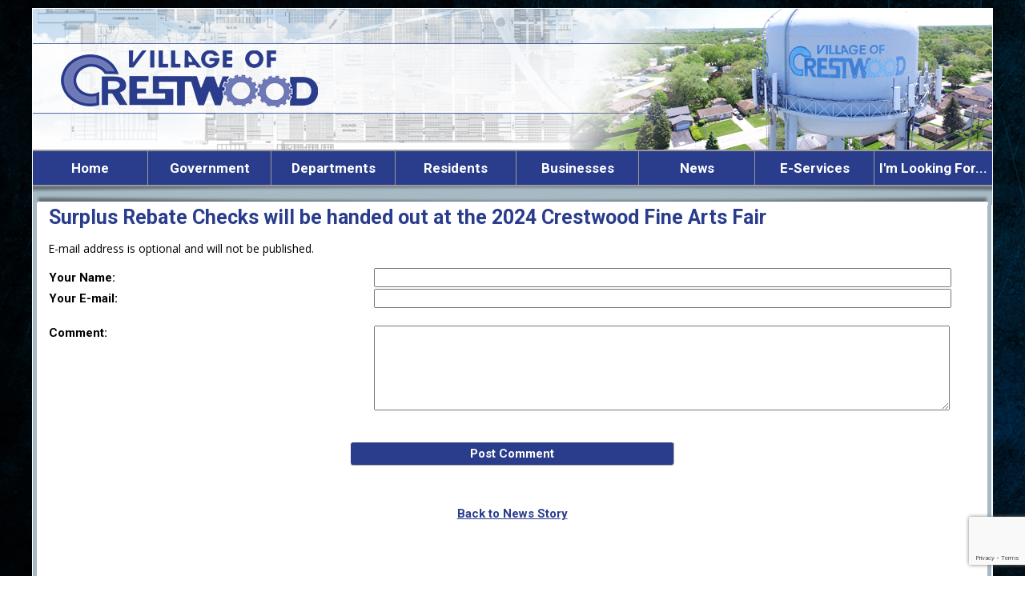

--- FILE ---
content_type: text/html;charset=UTF-8
request_url: https://crestwood.illinois.gov/apps/public/news/commentAdd.cfm?News_ID=52
body_size: 31112
content:


<!DOCTYPE html PUBLIC "-//W3C//DTD XHTML 1.0 Transitional//EN" "http://www.w3.org/TR/xhtml1/DTD/xhtml1-transitional.dtd">
<html xmlns="http://www.w3.org/1999/xhtml" lang="en">
<head><script type="text/javascript" src="/cf_scripts/scripts/cfform.js"></script>
<script type="text/javascript" src="/cf_scripts/scripts/masks.js"></script>


<title>Surplus Rebate Checks will be handed out at the 2024 Crestwood Fine Arts Fair - Village of Crestwood</title>

<meta name="Description" content="Crestwood is a safe, affordable place to raise a family and for seniors to enjoy their golden years of retirement.  The Village is committed to providing our residents, of all ages, a sense of community, while offering an unrivaled quality of life.">
<meta name="Generator" content="Adobe ColdFusion">
<meta name="Keywords" content="Crestwood, Illinois, Village, Government, Quality of Life, Community">
<meta name="Author" content="Village of Crestwood">
<link rel="Shortcut Icon" href="https://crestwood.illinois.gov/images/favico.ico">

<link rel="Stylesheet" type="text/css" href="https://crestwood.illinois.gov/layouts/fsStyle.css?v2">

<script type="text/javascript" src="https://ajax.googleapis.com/ajax/libs/jquery/1.4.2/jquery.min.js"></script>
<script type="text/javascript" src="https://crestwood.illinois.gov/apps/scripts/fadeslideshow/fadeslideshow.js"></script>




<script type="text/javascript">
function SelectAll(Subscriber)
{
    document.getElementById(Subscriber).focus();
    document.getElementById(Subscriber).select();
}
</script>


<meta property="og:url" content="https://crestwood.illinois.gov/apps/public/news/newsView.cfm?News_ID=52" />
<meta property="og:type" content="article" />
<meta property="og:title" content="Surplus Rebate Checks will be handed out at the 2024 Crestwood Fine Arts Fair" />
<meta property="og:description" content="If you have completed the Surplus Rebate Application, you may join us at the 2024 Crestwood Fine Arts Fair to pick up your check.  If you are unable to attend the Fine Arts Fair, your check will be mailed out to your home address on Monday, February 19th, 2024.

The 2024 Crestwood Fine Arts Fair will be held at the Crestwood Recreation and Wellness Center located at 5331 W. 135th Street, Crestwood.  This FREE event will take place February 18th, 2024 between 10am-3pm.
" />
<meta property="og:image" content="https://crestwood.illinois.gov/files/news/52/Check_Pickup.jpg" />
<meta property="og:image:width" content="508" />
<meta property="og:image:height" content="339" /> 

<script type="text/javascript">
<!--
    _CF_checkCommentForm = function(_CF_this)
    {
        //reset on submit
        _CF_error_exists = false;
        _CF_error_messages = new Array();
        _CF_error_fields = new Object();
        _CF_FirstErrorField = null;

        //form element Comment_Email 'EMAIL' validation checks
        if (!_CF_checkEmail(_CF_this['Comment_Email'].value, false))
        {
            _CF_onError(_CF_this, "Comment_Email", _CF_this['Comment_Email'].value, "Your E-mail Address is Invalid");
            _CF_error_exists = true;
        }


        //display error messages and return success
        if( _CF_error_exists )
        {
            if( _CF_error_messages.length > 0 )
            {
                // show alert() message
                _CF_onErrorAlert(_CF_error_messages);
                // set focus to first form error, if the field supports js focus().
                if( _CF_this[_CF_FirstErrorField].type == "text" )
                { _CF_this[_CF_FirstErrorField].focus(); }

            }
            return false;
        }else {
            return true;
        }
    }
//-->
</script>
</head>

<BODY bgcolor="#EEEEEE" marginheight="0" topmargin="0" leftmargin="0" marginwidth="0" text="#000000" link="#18355D" alink="#18355D" vlink="#18355D" style="background-image: url('https://crestwood.illinois.gov/images/bluebg.jpg')">



<script src="//ajax.googleapis.com/ajax/libs/jquery/1.12.4/jquery.min.js"></script>


<script type="text/javascript" src="/apps/scripts/milonic/milonic_src.js"></script> 
<script type="text/javascript" src="/apps/scripts/milonic/mmenudom.js"></script>


	
	

<script src="https://www.google.com/recaptcha/enterprise.js?render=6Ld3YTMgAAAAAP47uJ3n7ll4kYzNGmbqtwWBybet"></script>
	
<script>
  function onClick(e) {
    e.preventDefault();
    grecaptcha.enterprise.ready(async () => {
      const token = await grecaptcha.enterprise.execute('6Ld3YTMgAAAAAP47uJ3n7ll4kYzNGmbqtwWBybet', {action: 'LOGIN'});
    });
  }
</script>
	



<script language="JavaScript" type="text/javascript">

_menuCloseDelay=500           // The time delay for menus to remain visible on mouse out
_menuOpenDelay=50            // The time delay before menus open on mouse over
_followSpeed=90                // Follow scrolling speed
_followRate=20                // Follow scrolling Rate
_subOffsetTop=0              // Sub menu top offset
_subOffsetLeft=4            // Sub menu left offset
_scrollAmount=3               // Only needed for Netscape 4.x
_scrollDelay=20               // Only needed for Netcsape 4.x


with(menuStyle=new mm_style()){
onbgcolor="#000000";
oncolor="#FFFFFF";
offbgcolor="#2A3D8C";
offcolor="#FFFFFF";
bordercolor="#FFFFFF";
borderstyle="solid";
borderwidth=0;
separatorcolor="#999999";
separatorsize=1;
padding=2;
fontsize="17px";
fontstyle="normal";
fontweight="bold";
fontfamily="Roboto, Trebuchet MS, Verdana, Tahoma, Arial";
headercolor="#000000";
headerbgcolor="#FFFFFF";
//subimage="https://crestwood.illinois.gov/images/arrow.png";
subimagepadding="2";
overfilter="GradientWipe(duration=0.4);Alpha(opacity=90)";
outfilter="";
}

with(subMenu=new mm_style()){
onbgcolor="#000000";
oncolor="#FFFFFF";
offbgcolor="#2A3D8C";
offcolor="#FFFFFF";
bordercolor="#999999";
borderstyle="solid";
borderwidth=1;
separatorcolor="#999999";
separatorsize=1;
padding=2;
fontsize="16px";
fontstyle="normal";
fontweight="bold";
fontfamily="Roboto, Trebuchet MS, Verdana, Tahoma, Arial";
headercolor="#000000";
headerbgcolor="#FFFFFF";
subimage="https://crestwood.illinois.gov/images/arrow.png";
subimagepadding="2";
overfilter="GradientWipe(duration=0.4);Alpha(opacity=90)";
outfilter="";
}

with(milonic=new menuname("Government")){
style=subMenu;
top="offset=3";
left="offset=-1";
itemheight=34;
itemwidth=270;
borderwidth=1;
aI("text=&nbsp;Elected Officials;showmenu=Elected Officials;status=Elected Officials;");	
aI("text=&nbsp;Meeting Agendas & Minutes;showmenu=Meeting Agendas & Minutes;status=Meeting Agendas & Minutes;");	
aI("text=&nbsp;Village Financials;showmenu=Village Financials;status=Village Financials;");	
aI("text=&nbsp;FOIA Request;url=https://crestwood.illinois.gov/content/foia;status=FOIA Request;");	
aI("text=&nbsp;Village Code of Ordinances;url=https://codelibrary.amlegal.com/codes/crestwood/latest/crestwood_il/0-0-0-9493;target=_blank;status=Village Code of Ordinances;");	
aI("text=&nbsp;Bid Opportunities & RFP's Notices;url=https://crestwood.illinois.gov/content/bids;status=Bid Opportunities & RFP's Notices;");	
aI("text=&nbsp;Cook County Government;showmenu=Cook County Government;status=Cook County Government;");		
aI("text=&nbsp;Worth & Bremen Township;showmenu=Worth & Bremen Township;status=Worth & Bremen Township;");
aI("text=&nbsp;Village Observed Holiday;url=https://crestwood.illinois.gov/content/holiday/;status=Village Observed Holiday;");	
}

with(milonic=new menuname("Elected Officials")){
style=subMenu;
//top="offset=3";
//left="offset=-1";
itemheight=34;
itemwidth=275;
borderwidth=1;
aI("text=&nbsp;Crestwood Mayor & Village Trustees;url=https://crestwood.illinois.gov/content/elected;status=Crestwood Mayor & Village Trustees;");
aI("text=&nbsp;Government Contacts;url=https://crestwood.illinois.gov/content/elected/elected.cfm;status=Government Contacts;");
}

with(milonic=new menuname("Meeting Agendas & Minutes")){
style=subMenu;
//top="offset=3";
//left="offset=-1";
itemheight=34;
itemwidth=250;
borderwidth=1;
aI("text=&nbsp;Meeting Schedules & Information;url=https://crestwood.illinois.gov/content/schedule;status=Meeting Schedules & Information;");
aI("text=&nbsp;Meeting Agendas and Minutes;url=https://crestwood.illinois.gov/apps/public/min/;status=Meeting Agendas and Minutes;");
}
	
with(milonic=new menuname("Village Financials")){
style=subMenu;
//top="offset=3";
//left="offset=-1";
itemheight=34;
itemwidth=310;
borderwidth=1;
aI("text=&nbsp;Monthly Voucher Listings;url=https://crestwood.illinois.gov/content/voucher;status=Monthly Voucher Listings;");
aI("text=&nbsp;Annual Financial Report;url=https://crestwood.illinois.gov/content/financial_report;status=Annual Financial Report;");
aI("text=&nbsp;Annual Treasurer's Report;url=https://crestwood.illinois.gov/content/treasurers_report;status=Annual Treasurer's Report;");
aI("text=&nbsp;Annual Appropriation Ordinance / Budget;url=https://crestwood.illinois.gov/content/budget;status=Annual Appropriation Ordinance / Budget;");	
aI("text=&nbsp;Crestwood's Total Compensation Package;url=https://crestwood.illinois.gov/content/compensation;status=Crestwood's Total Compensation Package;");	
}	
	
with(milonic=new menuname("Village Code of Ordinances")){
style=subMenu;
//top="offset=3";
//left="offset=-1";
itemheight=34;
itemwidth=560;
borderwidth=1;
aI("text=&nbsp;Code Enforcement;url=https://crestwood.illinois.gov/content/enforcement;status=Code Enforcement;");
aI("text=&nbsp;Chapter 126:  Conflicts With Certain Home Rule Ordinances of Cook County;url=https://crestwood.illinois.gov/content/chapter126;status=Chapter 126:  Conflicts With Certain Home Rule Ordinances of Cook County;");
}	
	
with(milonic=new menuname("Cook County Government")){
style=subMenu;
//top="offset=3";
//left="offset=-1";
itemheight=34;
itemwidth=400;
borderwidth=1;
aI("text=&nbsp;Cook County Property Taxes & Property Exemptions;url=https://crestwood.illinois.gov/content/property_taxes;status=Cook County Property Taxes & Property Exemptions;");
aI("text=&nbsp;Cook County Elections & Voting;url=https://crestwood.illinois.gov/content/voter_registration;status=Cook County Elections & Voting;");
}

with(milonic=new menuname("Worth & Bremen Township")){
style=subMenu;
//top="offset=3";
//left="offset=-1";
itemheight=34;
itemwidth=240;
borderwidth=1;
aI("text=&nbsp;Bremen Township Website;url=https://brementownship.net/;target=_blank;status=Bremen Township Website;");
aI("text=&nbsp;Worth Township Website;url=https://worthtownship.com/;target=_blank;status=Worth Township Website;");
}	
	
with(milonic=new menuname("Departments")){
style=subMenu;
top="offset=3";
left="offset=-1";
itemheight=34;
itemwidth=340;
borderwidth=1;
aI("text=&nbsp;Village Directory;url=https://crestwood.illinois.gov/content/directory/default.cfm;status=Village Directory;");	
aI("text=&nbsp;Crestwood Village Hall;showmenu=Crestwood Village Hall;status=Crestwood Village Hall;");	
aI("text=&nbsp;Crestwood Police Department;showmenu=Crestwood Police Department;status=Crestwood Police Department;");	
aI("text=&nbsp;Crestwood Fire Department;showmenu=Crestwood Fire Department;status=Crestwood Fire Department;");	
aI("text=&nbsp;Water Department;showmenu=Water Department;status=Water Department;");	
aI("text=&nbsp;Building & Zoning Department;showmenu=Building & Zoning Department;status=Building & Zoning Department;");	
aI("text=&nbsp;Human Resources Department;showmenu=Human Resources Department;status=Human Resources Department;");	
aI("text=&nbsp;Public Works Department;showmenu=Public Works Department;status=Public Works Department;");	
aI("text=&nbsp;Crestwood Recreation and Wellness Center;url=http://www.crestwoodfitness.com/;target=_blank;status=Crestwood Recreation and Wellness Center;");
aI("text=&nbsp;The Andrew Biela Senior Center;showmenu=The Andrew Biela Senior Center;status=The Andrew Biela Senior Center;");	
aI("text=&nbsp;E.M.A.: Emergency Management;url=https://crestwood.illinois.gov/content/ema;status=E.M.A.: Emergency Management;");	
}	
	
with(milonic=new menuname("Crestwood Village Hall")){
style=subMenu;
//top="offset=3";
//left="offset=-1";
itemheight=34;
itemwidth=340;
borderwidth=1;
aI("text=&nbsp;Crestwood Village Hall;url=https://crestwood.illinois.gov/content/hall;status=Crestwood Village Hall;");	
aI("text=&nbsp;Clerk's Office;url=https://crestwood.illinois.gov/content/services;status=Clerk's Office;");
aI("text=&nbsp;Mayor's Office;url=https://crestwood.illinois.gov/content/mayor;status=Mayor's Office;");
}

with(milonic=new menuname("Crestwood Police Department")){
style=subMenu;
//top="offset=3";
//left="offset=-1";
itemheight=34;
itemwidth=420;
borderwidth=1;
aI("text=&nbsp;Crestwood Police Department;url=https://crestwood.illinois.gov/content/police;status=Crestwood Police Department;");	
aI("text=&nbsp;Citizen Complaints;url=https://crestwood.illinois.gov/content/complaint/file/Citizens-Complaint-Form_Form-909.pdf;target=_blank;status=Citizen Complaints;");
aI("text=&nbsp;ApexMobile: Crestwood Police Department Mobile App;url=https://www.apexmobile.net/app/crestwood-police-department/;target=_blank;status=ApexMobile: Crestwood Police Department Mobile App;");
aI("text=&nbsp;FrontLine: Citizen Reporting Online Portal;url=https://www.frontlinepss.com/crestwood;target=_blank;status=FrontLine: Citizen Reporting Online Portal;");
aI("text=&nbsp;Red Light Camera Ticket Online Payment Portal;url=https://payonlineticket.com/;target=_blank;status=Red Light Camera Ticket Online Payment Portal;");
aI("text=&nbsp;Red Light Camera Ticket Court Information & Dates;url=https://crestwood.illinois.gov/content/redlight;status=Red Light Camera Ticket Court Information & Dates;");	
aI("text=&nbsp;Red Light FAQ's & Evaluation Reports;url=https://crestwood.illinois.gov/content/redlightefaq/;status=Red Light FAQ's & Evaluation Reports;");
}	


with(milonic=new menuname("Crestwood Fire Department")){
style=subMenu;
//top="offset=3";
//left="offset=-1";
itemheight=34;
itemwidth=390;
borderwidth=1;
aI("text=&nbsp;Crestwood Fire Department;url=https://crestwoodfire.com/;target=_blank;status=Crestwood Fire Department;");	
aI("text=&nbsp;Firefighter/Paramedic Employment Application;url=https://crestwood.illinois.gov/content/cfd/file/Crestwood-Fire-Department-Employment-Application_2022.pdf;target=_blank;status=Firefighter/Paramedic Employment Application;");
aI("text=&nbsp;Emergency Training Classes & Certifications;url=https://crestwood.illinois.gov/content/classes_certification;status=Emergency Training Classes & Certifications;");
}
	
with(milonic=new menuname("Water Department")){
style=subMenu;
//top="offset=3";
//left="offset=-1";
itemheight=34;
itemwidth=340;
borderwidth=1;
aI("text=&nbsp;Water Department;url=https://crestwood.illinois.gov/content/waterdept;status=Water Department;");
aI("text=&nbsp;InvoiceCloud: Pay Water Bill Online;url=https://crestwood.illinois.gov/content/water;status=InvoiceCloud: Pay Water Bill Online;");
aI("text=&nbsp;Crestwood's Water Billing Rates;url=https://crestwood.illinois.gov/content/water_rates;status=Crestwood's Water Billing Rates;");
aI("text=&nbsp;Annual Water Quality Reports;url=https://crestwood.illinois.gov/content/water_report;status=Annual Water Quality Reports;");
}	
	
with(milonic=new menuname("Building & Zoning Department")){
style=subMenu;
//top="offset=3";
//left="offset=-1";
itemheight=34;
itemwidth=340;
borderwidth=1;
aI("text=&nbsp;Building & Zoning Department;url=https://crestwood.illinois.gov/content/building;status=Building & Zoning Department;");	
aI("text=&nbsp;Crestwood Zoning Map;url=https://crestwood.illinois.gov/content/zoning_map/file/Crestwood-Zoning-Map-2025_Corrected-7-22-25.pdf;target=_blank;status=Crestwood Zoning Map;");
aI("text=&nbsp;Building Codes & Regulations;url=https://codelibrary.amlegal.com/codes/crestwood/latest/crestwood_il/0-0-0-15455;target=_blank;status=Building Codes & Regulations;");
aI("text=&nbsp;Building & Zoning Forms & Applications;url=https://crestwood.illinois.gov/content/forms;status=Building & Zoning Forms & Applications;");
}	
	
with(milonic=new menuname("Human Resources Department")){
style=subMenu;
//top="offset=3";
//left="offset=-1";
itemheight=34;
itemwidth=380;
borderwidth=1;
aI("text=&nbsp;Human Resources Department;url=https://crestwood.illinois.gov/content/hr;status=Human Resources Department;");	
aI("text=&nbsp;Village of Crestwood Employment Opportunities;url=https://crestwood.illinois.gov/content/employment;status=Village of Crestwood Employment Opportunities;");
aI("text=&nbsp;Crestwood's Application for Employment;url=https://crestwood.illinois.gov/content/employment/file/Crestwood-Employment-Application-2020-PDF-1.pdf;target=_blank;status=Crestwood's Application for Employment;");
}	
	
with(milonic=new menuname("Public Works Department")){
style=subMenu;
//top="offset=3";
//left="offset=-1";
itemheight=34;
itemwidth=380;
borderwidth=1;
aI("text=&nbsp;Public Works Department;url=https://crestwood.illinois.gov/content/pw;status=Public Works Department;");	
aI("text=&nbsp;Submit a notice to Repair/Condition Report;url=https://crestwood.illinois.gov/content/repair;status=Submit a notice to Repair/Condition Report;");
}	
	
with(milonic=new menuname("The Andrew Biela Senior Center")){
style=subMenu;
//top="offset=3";
//left="offset=-1";
itemheight=34;
itemwidth=300;
borderwidth=1;
aI("text=&nbsp;The Andrew Biela Senior Center;url=https://crestwood.illinois.gov/content/andrewbiela;status=The Andrew Biela Senior Center;");	
aI("text=&nbsp;Information & Resources for Seniors;url=https://crestwood.illinois.gov/content/resources_senior;status=Information & Resources for Seniors;");
aI("text=&nbsp;Amenities, Activities & Classes;url=https://crestwood.illinois.gov/content/biela-center;status=Amenities, Activities & Classes;");
aI("text=&nbsp;Weekly Lunches & Menus;url=https://crestwood.illinois.gov/content/lunches;status=Weekly Lunches & Menus;");
aI("text=&nbsp;Trips;url=https://crestwood.illinois.gov/content/events;status=Trips;");
}	
	
with(milonic=new menuname("Residents")){
style=subMenu;
top="offset=3";
left="offset=-1";
itemheight=34;
itemwidth=500;
borderwidth=1;
aI("text=&nbsp;Village Requirements for Residents;showmenu=Village Requirements for Residents;status=Village Requirements for Residents;");		
aI("text=&nbsp;Village Services & Programs;showmenu=Village Services & Programs;status=Village Services & Programs;");		
aI("text=&nbsp;Places of Interests, Parks & Playgrounds;url=https://crestwood.illinois.gov/content/parks;status=Places of Interests, Parks & Playgrounds;");
aI("text=&nbsp;Requirements for Buying, Selling & Renting Property in Crestwood;url=https://crestwood.illinois.gov/content/rra_license;status=Requirements for Buying, Selling & Renting Property in Crestwood;");
aI("text=&nbsp;Groundwater Management;url=https://crestwood.illinois.gov/content/groundwater;status=Groundwater Management;");
aI("text=&nbsp;Substance Awareness;url=https://crestwood.illinois.gov/content/substance_awareness;status=Substance Awareness;");	
aI("text=&nbsp;Frontline Citizen Reporting System;url=https://www.frontlinepss.com/crestwood;target=_blank;status=Frontline Citizen Reporting System;");	
}	
	

with(milonic=new menuname("Village Requirements for Residents")){
style=subMenu;
//top="offset=3";
//left="offset=-1";
itemheight=34;
itemwidth=340;
borderwidth=1;
aI("text=&nbsp;Permit Application Process & Inspections;url=https://crestwood.illinois.gov/content/permit;status=Permit Application Process & Inspections;");
aI("text=&nbsp;Vehicle Registration & Vehicle Stickers;url=https://crestwood.illinois.gov/content/registration;status=Vehicle Registration & Vehicle Stickers;");
aI("text=&nbsp;Pet Registration & License Tags;url=https://crestwood.illinois.gov/content/pet;status=Pet Registration & License Tags;");
}
	
with(milonic=new menuname("Village Services & Programs")){
style=subMenu;
//top="offset=3";
//left="offset=-1";
itemheight=34;
itemwidth=350;
borderwidth=1;
aI("text=&nbsp;Community & Local Resources for Residents;url=https://crestwood.illinois.gov/content/community_resources;status=Community & Local Resources for Residents;");
aI("text=&nbsp;Financial Assistance & Aid Resources;url=https://crestwood.illinois.gov/content/aid_resources;status=Financial Assistance & Aid Resources;");
aI("text=&nbsp;Garbage, Recycling & Scavenger Services;url=https://crestwood.illinois.gov/content/disposal;status=Garbage, Recycling & Scavenger Services;");
aI("text=&nbsp;Hometown Heroes Banner Program;url=https://crestwood.illinois.gov/content/heroes;status=Hometown Heroes Banner Program;");	
}	
	
with(milonic=new menuname("Requirements for Buying, Selling & Renting Property in Crestwood")){
style=subMenu;
//top="offset=3";
//left="offset=-1";
itemheight=34;
itemwidth=580;
borderwidth=1;
aI("text=&nbsp;RRA License Inspection & Property Maintenance Program & Application Form;url=https://crestwood.illinois.gov/content/rra_license;status=RRA License Inspection & Property Maintenance Program & Application Form;");
}
	
with(milonic=new menuname("Businesses")){
style=subMenu;
top="offset=3";
left="offset=-1";
itemheight=34;
itemwidth=320;
borderwidth=1;
aI("text=&nbsp;Registered Businesses in Crestwood;url=https://crestwood.illinois.gov/content/registered;status=Registered Businesses in Crestwood;");
aI("text=&nbsp;Start a Business in Crestwood;url=https://crestwood.illinois.gov/content/crestwood_business;status=Start a Business in Crestwood;");	
aI("text=&nbsp;Crestwood Business License Application;url=https://crestwood.illinois.gov/content/businesses_license/file/2023-Crestwood-Business-License-ApplicationTEMP.pdf;target=_blank;status=Crestwood Business License Application;");
}	
	
with(milonic=new menuname("News")){
style=subMenu;
top="offset=3";
left="offset=-1";
itemheight=34;
itemwidth=340;
borderwidth=1;
aI("text=&nbsp;News & Events Calendar;url=https://crestwood.illinois.gov/content/calendar;status=News & Events Calendar;");
aI("text=&nbsp;Village Calendar of Events;url=https://crestwood.illinois.gov/content/calendar_of_events;status=Village Calendar of Events;");
aI("text=&nbsp;Press Releases;url=https://crestwood.illinois.gov/content/press_release;status=Press Releases;");
aI("text=&nbsp;Crestwood Adviser Newsletter Online;url=https://crestwood.illinois.gov/content/newsletter;status=Crestwood Adviser Newsletter Online;");	
}	
	
with(milonic=new menuname("E-Services")){
style=subMenu;
top="offset=3";
left="offset=-1";
itemheight=34;
itemwidth=400;
borderwidth=1;
aI("text=&nbsp;Pay Water Bill Online: InvoiceCloud;url=https://crestwood.illinois.gov/content/water;status=Pay Water Bill Online: InvoiceCloud;");	
aI("text=&nbsp;Pay Online: Red Light Camera Ticket;url=https://payonlineticket.com/;target=_blank;status=Pay Online: Red Light Camera Ticket;");	
aI("text=&nbsp;ApexMobile App: Crestwood Police Department App;url=https://www.apexmobile.net/app/crestwood-police-department/;target=_blank;status=ApexMobile App: Crestwood Police Department App;");	
aI("text=&nbsp;FrontLine: Online Citizen Reporting Portal;url=https://www.frontlinepss.com/crestwood;target=_blank;status=FrontLine: Online Citizen Reporting Portal;");
aI("text=&nbsp;CodeRed Emergency Notification System;url=https://crestwood.illinois.gov/content/codered/default.cfm;status=CodeRed Emergency Notification System;");
}	

	
with(milonic=new menuname("Spare")){
style=subMenu;
//top="offset=3";
//left="offset=-1";
itemheight=34;
itemwidth=180;
borderwidth=1;
aI("text=&nbsp;Submenu;url=https://crestwood.illinois.gov/content/submenu;status=Submenu;");
aI("text=&nbsp;Submenu;url=https://crestwood.illinois.gov/content/submenu;status=Submenu;");
aI("text=&nbsp;Submenu;url=https://crestwood.illinois.gov/content/submenu;status=Submenu;");
aI("text=&nbsp;Submenu;url=https://crestwood.illinois.gov/content/submenu;status=Submenu;");
}	
	
	
drawMenus();

</script>


<table width="1200" align="center" cellpadding="0" cellspacing="0" border="0">
<tr><td height="10"></td></tr>
</table>

<table width="1200" align="center" cellpadding="0" cellspacing="0" border="0">
<tr>
	<td>
    	<img src="https://crestwood.illinois.gov/images/crestwood_top1.jpg" width="1200" height="177" border="0" alt="" />
	</td>
</tr>
</table>

<table border="0" cellpadding="0" cellspacing="0" width="1200" align="center" bgcolor="#999999">
<tr>
	<td width="1" height="1" bgcolor="#FFFFFF"></td>
	<td width="1198" height="1" bgcolor="#999999"></td>
    <td width="1" height="2" bgcolor="#FFFFFF"></td>
</tr>
<tr>
	<td width="1" bgcolor="#FFFFFF"></td>
	<td width="1198" height="18" bgcolor="#000000" align="center">
    
		<script>
			with(milonic=new menuname("Main Menu")){
			style=menuStyle;
			itemwidth=160;
			itemheight=38;
			align="center";
			alwaysvisible=1;
			orientation="horizontal";
			position="relative";
			aI("text=Home;url=https://crestwood.illinois.gov/index.cfm;status=Home;");
			aI("text=Government;showmenu=Government;status=Government;");
			aI("text=Departments;showmenu=Departments;status=Departments;");
			aI("text=Residents;showmenu=Residents;status=Residents;");
			aI("text=Businesses;showmenu=Businesses;status=Businesses;");
			aI("text=News;showmenu=News;status=News;");
			aI("text=E-Services;showmenu=E-Services;status=E-Services;");
			//aI("text=I'm Looking For...;showmenu=I'm Looking For...;status=I'm Looking For...;");
			aI("text=I'm Looking For...;url=https://crestwood.illinois.gov/content/search/;status=I'm Looking For...;");
				
			}
		drawMenus();
		</script>
		
		<!-- Add Basic Top Level Navigation -->
		<noscript>
		  <p>JavaScript is disabled. Please use these links to navigate:</p>
		  <ul>
			<li><a href="https://crestwood.illinois.gov/content/search/">I'm Looking For...</a></li>
			<li><a href="https://crestwood.illinois.gov/index.cfm">Government</a></li>
			<li><a href="https://crestwood.illinois.gov/content/search/">Departments</a></li>
			<li><a href="https://crestwood.illinois.gov/content/search/">Residents</a></li>
			<li><a href="https://crestwood.illinois.gov/content/search/">Businesses</a></li>
			<li><a href="https://crestwood.illinois.gov/content/search/">News</a></li>
			<li><a href="https://crestwood.illinois.gov/content/search/">E-Services</a></li>
			<li><a href="https://crestwood.illinois.gov/content/search/">I'm Looking For...</a></li>
		  </ul>
		</noscript>
		
	</td>
    <td width="1" bgcolor="#FFFFFF"></td>
</tr>
<tr>
	<td width="1" height="2" bgcolor="#FFFFFF"></td>
	<td width="1198" height="1" bgcolor="#999999"></td>
    <td width="1" height="1" bgcolor="#FFFFFF"></td>
</tr>
</table>

<table width="1200" align="center" cellpadding="0" cellspacing="0" border="0">
	<tbody>
		<tr>
        	
			
            <td background="https://crestwood.illinois.gov/images/crestwood_top_nocolumn.jpg" width="1200" height="23" valign="top"></td>
            
        </tr>
</table>

<table width="1200" align="center" cellpadding="0" cellspacing="0" border="0">
<tr>
    <td width="1" bgcolor="#FFFFFF"></td>
    <td width="5" bgcolor="#a6b9c4"></td>
    <td width="2" bgcolor="#FFFFFF"></td>
	
	
	
		
		<td width="1178" bgcolor="#FFFFFF" height="400" valign="top">
		
	
	
		<TABLE cellpadding="0" cellspacing="0" border="0" align="center" width="98%">
		<TR>
			<TD height="500" valign="top">
         
            

	
<!-- Replace the variables below. -->
<script>
  function onSubmit(token) {
    document.getElementById("CommentForm").submit();
  }
</script>


<form name="CommentForm" id="CommentForm" action="commentAct.cfm?News_ID=52" method="post" onsubmit="return _CF_checkCommentForm(this)">
	
<input type="hidden" name="timeStamp" value="{ts '2026-01-17 06:34:04'}">
	
<table width="100%" border="0" cellpadding="0" cellspacing="1" align="center">

  <tr>
    <td colspan="2" align="left" class="Heading">Surplus Rebate Checks will be handed out at the 2024 Crestwood Fine Arts Fair</td>
  </tr>
  
</table>

<p class="Regular">E-mail address is optional and will not be published.</p>

<table width="100%" align="center" border="0" cellpadding="1" cellspacing="0">

<tr>
    <td width="35%" class="Bold">Your Name:</td>
    <td width="65%"><input name="Comment_Name" id="Comment_Name"  type="text" maxlength="255"  style="width:95%;"  class="fsField"  /></td>
</tr>
  
<tr>
    <td class="Bold">Your E-mail:</td>
    <td><input name="Comment_Email" id="Comment_Email"  type="text" maxlength="255"  style="width:95%;"  class="fsField"  /></td>
</tr>
  
<tr><td colspan="2">&nbsp;</td></tr>
    
<tr>
    <td valign="top" class="Bold">Comment:</td>
    <td><textarea name="Comment_Text" class="fsField" style="width:95%; height:100px;"></textarea></td>
</tr>
  
<tr><td colspan="2">&nbsp;</td></tr>	

</table>
	
<BR>

		
	<div align="center"><button class="g-recaptcha fsButton"
		tabindex="3"
		style="width:35%; padding: 5px; border-radius: 4px;"
		data-sitekey="6Ld3YTMgAAAAAP47uJ3n7ll4kYzNGmbqtwWBybet"
		data-callback='onSubmit'
		data-action='submit'>
	  Post Comment
	</button></div>
	
</form>


<BR><BR>

	
	<P align="center" class="Bold"><a href="javascript:history.back()">Back to News Story</a></P>


	
	<BR>
		
    </td></tr>
	</table>
    
	</td>
    <td width="2" bgcolor="#FFFFFF"></td>
    <td width="5" bgcolor="#a6b9c4"></td>
	<td width="1" bgcolor="#FFFFFF"></td>
</TR>
<tr>
    <td width="1" bgcolor="#FFFFFF"></td>
    <td width="5" bgcolor="#a6b9c4"></td>
    <td width="2" bgcolor="#FFFFFF"></td>
	
	
	
		
		<td width="1178" bgcolor="#CFCFCF" align="center" class="Bold">
			
	
		
		

    
    </td>
	<td width="2" bgcolor="#FFFFFF"></td>
    <td width="5" bgcolor="#a6b9c4"></td>
	<td width="1" bgcolor="#FFFFFF"></td>
</TR>
</table>




<table width="1200" align="center" cellpadding="0" cellspacing="0" border="0" style="background-color: #FFFFFF;">
<tr>
	
	
		<td width="1200" height="180" background="https://crestwood.illinois.gov/images/footer2.jpg" valign="bottom">
	
    
	<table width="1200" cellpadding="0" cellspacing="0" align="center" border="0">
		<tr>
			<td width="1200" height="1" align="center" valign="middle">
            <font class="Small">Copyright &copy; 2026 A Service of </font>
            <font class="SmallBold">Technology Reflections, Inc.</Font>
            <font class="Small"> - <a href="https://crestwood.illinois.gov/apps/public/login">Administration Login</a></font>
            <font class="Small">&nbsp;&nbsp;|&nbsp;&nbsp;Total Visitors <font face="MS Sans Serif" size="1" color="#000000"><B>3,759,850</B></font>
            <font class="Small">&nbsp;&nbsp;|&nbsp;&nbsp;Visitors Today <font face="MS Sans Serif" size="1" color="#000000"><B>166</B></font></td></td>
		</tr>
	</table>
	
	</td>
</tr>
</table>



</BODY>
</HTML>

--- FILE ---
content_type: text/html; charset=utf-8
request_url: https://www.google.com/recaptcha/enterprise/anchor?ar=1&k=6Ld3YTMgAAAAAP47uJ3n7ll4kYzNGmbqtwWBybet&co=aHR0cHM6Ly9jcmVzdHdvb2QuaWxsaW5vaXMuZ292OjQ0Mw..&hl=en&v=PoyoqOPhxBO7pBk68S4YbpHZ&size=invisible&anchor-ms=20000&execute-ms=30000&cb=nxki01v8ld53
body_size: 48761
content:
<!DOCTYPE HTML><html dir="ltr" lang="en"><head><meta http-equiv="Content-Type" content="text/html; charset=UTF-8">
<meta http-equiv="X-UA-Compatible" content="IE=edge">
<title>reCAPTCHA</title>
<style type="text/css">
/* cyrillic-ext */
@font-face {
  font-family: 'Roboto';
  font-style: normal;
  font-weight: 400;
  font-stretch: 100%;
  src: url(//fonts.gstatic.com/s/roboto/v48/KFO7CnqEu92Fr1ME7kSn66aGLdTylUAMa3GUBHMdazTgWw.woff2) format('woff2');
  unicode-range: U+0460-052F, U+1C80-1C8A, U+20B4, U+2DE0-2DFF, U+A640-A69F, U+FE2E-FE2F;
}
/* cyrillic */
@font-face {
  font-family: 'Roboto';
  font-style: normal;
  font-weight: 400;
  font-stretch: 100%;
  src: url(//fonts.gstatic.com/s/roboto/v48/KFO7CnqEu92Fr1ME7kSn66aGLdTylUAMa3iUBHMdazTgWw.woff2) format('woff2');
  unicode-range: U+0301, U+0400-045F, U+0490-0491, U+04B0-04B1, U+2116;
}
/* greek-ext */
@font-face {
  font-family: 'Roboto';
  font-style: normal;
  font-weight: 400;
  font-stretch: 100%;
  src: url(//fonts.gstatic.com/s/roboto/v48/KFO7CnqEu92Fr1ME7kSn66aGLdTylUAMa3CUBHMdazTgWw.woff2) format('woff2');
  unicode-range: U+1F00-1FFF;
}
/* greek */
@font-face {
  font-family: 'Roboto';
  font-style: normal;
  font-weight: 400;
  font-stretch: 100%;
  src: url(//fonts.gstatic.com/s/roboto/v48/KFO7CnqEu92Fr1ME7kSn66aGLdTylUAMa3-UBHMdazTgWw.woff2) format('woff2');
  unicode-range: U+0370-0377, U+037A-037F, U+0384-038A, U+038C, U+038E-03A1, U+03A3-03FF;
}
/* math */
@font-face {
  font-family: 'Roboto';
  font-style: normal;
  font-weight: 400;
  font-stretch: 100%;
  src: url(//fonts.gstatic.com/s/roboto/v48/KFO7CnqEu92Fr1ME7kSn66aGLdTylUAMawCUBHMdazTgWw.woff2) format('woff2');
  unicode-range: U+0302-0303, U+0305, U+0307-0308, U+0310, U+0312, U+0315, U+031A, U+0326-0327, U+032C, U+032F-0330, U+0332-0333, U+0338, U+033A, U+0346, U+034D, U+0391-03A1, U+03A3-03A9, U+03B1-03C9, U+03D1, U+03D5-03D6, U+03F0-03F1, U+03F4-03F5, U+2016-2017, U+2034-2038, U+203C, U+2040, U+2043, U+2047, U+2050, U+2057, U+205F, U+2070-2071, U+2074-208E, U+2090-209C, U+20D0-20DC, U+20E1, U+20E5-20EF, U+2100-2112, U+2114-2115, U+2117-2121, U+2123-214F, U+2190, U+2192, U+2194-21AE, U+21B0-21E5, U+21F1-21F2, U+21F4-2211, U+2213-2214, U+2216-22FF, U+2308-230B, U+2310, U+2319, U+231C-2321, U+2336-237A, U+237C, U+2395, U+239B-23B7, U+23D0, U+23DC-23E1, U+2474-2475, U+25AF, U+25B3, U+25B7, U+25BD, U+25C1, U+25CA, U+25CC, U+25FB, U+266D-266F, U+27C0-27FF, U+2900-2AFF, U+2B0E-2B11, U+2B30-2B4C, U+2BFE, U+3030, U+FF5B, U+FF5D, U+1D400-1D7FF, U+1EE00-1EEFF;
}
/* symbols */
@font-face {
  font-family: 'Roboto';
  font-style: normal;
  font-weight: 400;
  font-stretch: 100%;
  src: url(//fonts.gstatic.com/s/roboto/v48/KFO7CnqEu92Fr1ME7kSn66aGLdTylUAMaxKUBHMdazTgWw.woff2) format('woff2');
  unicode-range: U+0001-000C, U+000E-001F, U+007F-009F, U+20DD-20E0, U+20E2-20E4, U+2150-218F, U+2190, U+2192, U+2194-2199, U+21AF, U+21E6-21F0, U+21F3, U+2218-2219, U+2299, U+22C4-22C6, U+2300-243F, U+2440-244A, U+2460-24FF, U+25A0-27BF, U+2800-28FF, U+2921-2922, U+2981, U+29BF, U+29EB, U+2B00-2BFF, U+4DC0-4DFF, U+FFF9-FFFB, U+10140-1018E, U+10190-1019C, U+101A0, U+101D0-101FD, U+102E0-102FB, U+10E60-10E7E, U+1D2C0-1D2D3, U+1D2E0-1D37F, U+1F000-1F0FF, U+1F100-1F1AD, U+1F1E6-1F1FF, U+1F30D-1F30F, U+1F315, U+1F31C, U+1F31E, U+1F320-1F32C, U+1F336, U+1F378, U+1F37D, U+1F382, U+1F393-1F39F, U+1F3A7-1F3A8, U+1F3AC-1F3AF, U+1F3C2, U+1F3C4-1F3C6, U+1F3CA-1F3CE, U+1F3D4-1F3E0, U+1F3ED, U+1F3F1-1F3F3, U+1F3F5-1F3F7, U+1F408, U+1F415, U+1F41F, U+1F426, U+1F43F, U+1F441-1F442, U+1F444, U+1F446-1F449, U+1F44C-1F44E, U+1F453, U+1F46A, U+1F47D, U+1F4A3, U+1F4B0, U+1F4B3, U+1F4B9, U+1F4BB, U+1F4BF, U+1F4C8-1F4CB, U+1F4D6, U+1F4DA, U+1F4DF, U+1F4E3-1F4E6, U+1F4EA-1F4ED, U+1F4F7, U+1F4F9-1F4FB, U+1F4FD-1F4FE, U+1F503, U+1F507-1F50B, U+1F50D, U+1F512-1F513, U+1F53E-1F54A, U+1F54F-1F5FA, U+1F610, U+1F650-1F67F, U+1F687, U+1F68D, U+1F691, U+1F694, U+1F698, U+1F6AD, U+1F6B2, U+1F6B9-1F6BA, U+1F6BC, U+1F6C6-1F6CF, U+1F6D3-1F6D7, U+1F6E0-1F6EA, U+1F6F0-1F6F3, U+1F6F7-1F6FC, U+1F700-1F7FF, U+1F800-1F80B, U+1F810-1F847, U+1F850-1F859, U+1F860-1F887, U+1F890-1F8AD, U+1F8B0-1F8BB, U+1F8C0-1F8C1, U+1F900-1F90B, U+1F93B, U+1F946, U+1F984, U+1F996, U+1F9E9, U+1FA00-1FA6F, U+1FA70-1FA7C, U+1FA80-1FA89, U+1FA8F-1FAC6, U+1FACE-1FADC, U+1FADF-1FAE9, U+1FAF0-1FAF8, U+1FB00-1FBFF;
}
/* vietnamese */
@font-face {
  font-family: 'Roboto';
  font-style: normal;
  font-weight: 400;
  font-stretch: 100%;
  src: url(//fonts.gstatic.com/s/roboto/v48/KFO7CnqEu92Fr1ME7kSn66aGLdTylUAMa3OUBHMdazTgWw.woff2) format('woff2');
  unicode-range: U+0102-0103, U+0110-0111, U+0128-0129, U+0168-0169, U+01A0-01A1, U+01AF-01B0, U+0300-0301, U+0303-0304, U+0308-0309, U+0323, U+0329, U+1EA0-1EF9, U+20AB;
}
/* latin-ext */
@font-face {
  font-family: 'Roboto';
  font-style: normal;
  font-weight: 400;
  font-stretch: 100%;
  src: url(//fonts.gstatic.com/s/roboto/v48/KFO7CnqEu92Fr1ME7kSn66aGLdTylUAMa3KUBHMdazTgWw.woff2) format('woff2');
  unicode-range: U+0100-02BA, U+02BD-02C5, U+02C7-02CC, U+02CE-02D7, U+02DD-02FF, U+0304, U+0308, U+0329, U+1D00-1DBF, U+1E00-1E9F, U+1EF2-1EFF, U+2020, U+20A0-20AB, U+20AD-20C0, U+2113, U+2C60-2C7F, U+A720-A7FF;
}
/* latin */
@font-face {
  font-family: 'Roboto';
  font-style: normal;
  font-weight: 400;
  font-stretch: 100%;
  src: url(//fonts.gstatic.com/s/roboto/v48/KFO7CnqEu92Fr1ME7kSn66aGLdTylUAMa3yUBHMdazQ.woff2) format('woff2');
  unicode-range: U+0000-00FF, U+0131, U+0152-0153, U+02BB-02BC, U+02C6, U+02DA, U+02DC, U+0304, U+0308, U+0329, U+2000-206F, U+20AC, U+2122, U+2191, U+2193, U+2212, U+2215, U+FEFF, U+FFFD;
}
/* cyrillic-ext */
@font-face {
  font-family: 'Roboto';
  font-style: normal;
  font-weight: 500;
  font-stretch: 100%;
  src: url(//fonts.gstatic.com/s/roboto/v48/KFO7CnqEu92Fr1ME7kSn66aGLdTylUAMa3GUBHMdazTgWw.woff2) format('woff2');
  unicode-range: U+0460-052F, U+1C80-1C8A, U+20B4, U+2DE0-2DFF, U+A640-A69F, U+FE2E-FE2F;
}
/* cyrillic */
@font-face {
  font-family: 'Roboto';
  font-style: normal;
  font-weight: 500;
  font-stretch: 100%;
  src: url(//fonts.gstatic.com/s/roboto/v48/KFO7CnqEu92Fr1ME7kSn66aGLdTylUAMa3iUBHMdazTgWw.woff2) format('woff2');
  unicode-range: U+0301, U+0400-045F, U+0490-0491, U+04B0-04B1, U+2116;
}
/* greek-ext */
@font-face {
  font-family: 'Roboto';
  font-style: normal;
  font-weight: 500;
  font-stretch: 100%;
  src: url(//fonts.gstatic.com/s/roboto/v48/KFO7CnqEu92Fr1ME7kSn66aGLdTylUAMa3CUBHMdazTgWw.woff2) format('woff2');
  unicode-range: U+1F00-1FFF;
}
/* greek */
@font-face {
  font-family: 'Roboto';
  font-style: normal;
  font-weight: 500;
  font-stretch: 100%;
  src: url(//fonts.gstatic.com/s/roboto/v48/KFO7CnqEu92Fr1ME7kSn66aGLdTylUAMa3-UBHMdazTgWw.woff2) format('woff2');
  unicode-range: U+0370-0377, U+037A-037F, U+0384-038A, U+038C, U+038E-03A1, U+03A3-03FF;
}
/* math */
@font-face {
  font-family: 'Roboto';
  font-style: normal;
  font-weight: 500;
  font-stretch: 100%;
  src: url(//fonts.gstatic.com/s/roboto/v48/KFO7CnqEu92Fr1ME7kSn66aGLdTylUAMawCUBHMdazTgWw.woff2) format('woff2');
  unicode-range: U+0302-0303, U+0305, U+0307-0308, U+0310, U+0312, U+0315, U+031A, U+0326-0327, U+032C, U+032F-0330, U+0332-0333, U+0338, U+033A, U+0346, U+034D, U+0391-03A1, U+03A3-03A9, U+03B1-03C9, U+03D1, U+03D5-03D6, U+03F0-03F1, U+03F4-03F5, U+2016-2017, U+2034-2038, U+203C, U+2040, U+2043, U+2047, U+2050, U+2057, U+205F, U+2070-2071, U+2074-208E, U+2090-209C, U+20D0-20DC, U+20E1, U+20E5-20EF, U+2100-2112, U+2114-2115, U+2117-2121, U+2123-214F, U+2190, U+2192, U+2194-21AE, U+21B0-21E5, U+21F1-21F2, U+21F4-2211, U+2213-2214, U+2216-22FF, U+2308-230B, U+2310, U+2319, U+231C-2321, U+2336-237A, U+237C, U+2395, U+239B-23B7, U+23D0, U+23DC-23E1, U+2474-2475, U+25AF, U+25B3, U+25B7, U+25BD, U+25C1, U+25CA, U+25CC, U+25FB, U+266D-266F, U+27C0-27FF, U+2900-2AFF, U+2B0E-2B11, U+2B30-2B4C, U+2BFE, U+3030, U+FF5B, U+FF5D, U+1D400-1D7FF, U+1EE00-1EEFF;
}
/* symbols */
@font-face {
  font-family: 'Roboto';
  font-style: normal;
  font-weight: 500;
  font-stretch: 100%;
  src: url(//fonts.gstatic.com/s/roboto/v48/KFO7CnqEu92Fr1ME7kSn66aGLdTylUAMaxKUBHMdazTgWw.woff2) format('woff2');
  unicode-range: U+0001-000C, U+000E-001F, U+007F-009F, U+20DD-20E0, U+20E2-20E4, U+2150-218F, U+2190, U+2192, U+2194-2199, U+21AF, U+21E6-21F0, U+21F3, U+2218-2219, U+2299, U+22C4-22C6, U+2300-243F, U+2440-244A, U+2460-24FF, U+25A0-27BF, U+2800-28FF, U+2921-2922, U+2981, U+29BF, U+29EB, U+2B00-2BFF, U+4DC0-4DFF, U+FFF9-FFFB, U+10140-1018E, U+10190-1019C, U+101A0, U+101D0-101FD, U+102E0-102FB, U+10E60-10E7E, U+1D2C0-1D2D3, U+1D2E0-1D37F, U+1F000-1F0FF, U+1F100-1F1AD, U+1F1E6-1F1FF, U+1F30D-1F30F, U+1F315, U+1F31C, U+1F31E, U+1F320-1F32C, U+1F336, U+1F378, U+1F37D, U+1F382, U+1F393-1F39F, U+1F3A7-1F3A8, U+1F3AC-1F3AF, U+1F3C2, U+1F3C4-1F3C6, U+1F3CA-1F3CE, U+1F3D4-1F3E0, U+1F3ED, U+1F3F1-1F3F3, U+1F3F5-1F3F7, U+1F408, U+1F415, U+1F41F, U+1F426, U+1F43F, U+1F441-1F442, U+1F444, U+1F446-1F449, U+1F44C-1F44E, U+1F453, U+1F46A, U+1F47D, U+1F4A3, U+1F4B0, U+1F4B3, U+1F4B9, U+1F4BB, U+1F4BF, U+1F4C8-1F4CB, U+1F4D6, U+1F4DA, U+1F4DF, U+1F4E3-1F4E6, U+1F4EA-1F4ED, U+1F4F7, U+1F4F9-1F4FB, U+1F4FD-1F4FE, U+1F503, U+1F507-1F50B, U+1F50D, U+1F512-1F513, U+1F53E-1F54A, U+1F54F-1F5FA, U+1F610, U+1F650-1F67F, U+1F687, U+1F68D, U+1F691, U+1F694, U+1F698, U+1F6AD, U+1F6B2, U+1F6B9-1F6BA, U+1F6BC, U+1F6C6-1F6CF, U+1F6D3-1F6D7, U+1F6E0-1F6EA, U+1F6F0-1F6F3, U+1F6F7-1F6FC, U+1F700-1F7FF, U+1F800-1F80B, U+1F810-1F847, U+1F850-1F859, U+1F860-1F887, U+1F890-1F8AD, U+1F8B0-1F8BB, U+1F8C0-1F8C1, U+1F900-1F90B, U+1F93B, U+1F946, U+1F984, U+1F996, U+1F9E9, U+1FA00-1FA6F, U+1FA70-1FA7C, U+1FA80-1FA89, U+1FA8F-1FAC6, U+1FACE-1FADC, U+1FADF-1FAE9, U+1FAF0-1FAF8, U+1FB00-1FBFF;
}
/* vietnamese */
@font-face {
  font-family: 'Roboto';
  font-style: normal;
  font-weight: 500;
  font-stretch: 100%;
  src: url(//fonts.gstatic.com/s/roboto/v48/KFO7CnqEu92Fr1ME7kSn66aGLdTylUAMa3OUBHMdazTgWw.woff2) format('woff2');
  unicode-range: U+0102-0103, U+0110-0111, U+0128-0129, U+0168-0169, U+01A0-01A1, U+01AF-01B0, U+0300-0301, U+0303-0304, U+0308-0309, U+0323, U+0329, U+1EA0-1EF9, U+20AB;
}
/* latin-ext */
@font-face {
  font-family: 'Roboto';
  font-style: normal;
  font-weight: 500;
  font-stretch: 100%;
  src: url(//fonts.gstatic.com/s/roboto/v48/KFO7CnqEu92Fr1ME7kSn66aGLdTylUAMa3KUBHMdazTgWw.woff2) format('woff2');
  unicode-range: U+0100-02BA, U+02BD-02C5, U+02C7-02CC, U+02CE-02D7, U+02DD-02FF, U+0304, U+0308, U+0329, U+1D00-1DBF, U+1E00-1E9F, U+1EF2-1EFF, U+2020, U+20A0-20AB, U+20AD-20C0, U+2113, U+2C60-2C7F, U+A720-A7FF;
}
/* latin */
@font-face {
  font-family: 'Roboto';
  font-style: normal;
  font-weight: 500;
  font-stretch: 100%;
  src: url(//fonts.gstatic.com/s/roboto/v48/KFO7CnqEu92Fr1ME7kSn66aGLdTylUAMa3yUBHMdazQ.woff2) format('woff2');
  unicode-range: U+0000-00FF, U+0131, U+0152-0153, U+02BB-02BC, U+02C6, U+02DA, U+02DC, U+0304, U+0308, U+0329, U+2000-206F, U+20AC, U+2122, U+2191, U+2193, U+2212, U+2215, U+FEFF, U+FFFD;
}
/* cyrillic-ext */
@font-face {
  font-family: 'Roboto';
  font-style: normal;
  font-weight: 900;
  font-stretch: 100%;
  src: url(//fonts.gstatic.com/s/roboto/v48/KFO7CnqEu92Fr1ME7kSn66aGLdTylUAMa3GUBHMdazTgWw.woff2) format('woff2');
  unicode-range: U+0460-052F, U+1C80-1C8A, U+20B4, U+2DE0-2DFF, U+A640-A69F, U+FE2E-FE2F;
}
/* cyrillic */
@font-face {
  font-family: 'Roboto';
  font-style: normal;
  font-weight: 900;
  font-stretch: 100%;
  src: url(//fonts.gstatic.com/s/roboto/v48/KFO7CnqEu92Fr1ME7kSn66aGLdTylUAMa3iUBHMdazTgWw.woff2) format('woff2');
  unicode-range: U+0301, U+0400-045F, U+0490-0491, U+04B0-04B1, U+2116;
}
/* greek-ext */
@font-face {
  font-family: 'Roboto';
  font-style: normal;
  font-weight: 900;
  font-stretch: 100%;
  src: url(//fonts.gstatic.com/s/roboto/v48/KFO7CnqEu92Fr1ME7kSn66aGLdTylUAMa3CUBHMdazTgWw.woff2) format('woff2');
  unicode-range: U+1F00-1FFF;
}
/* greek */
@font-face {
  font-family: 'Roboto';
  font-style: normal;
  font-weight: 900;
  font-stretch: 100%;
  src: url(//fonts.gstatic.com/s/roboto/v48/KFO7CnqEu92Fr1ME7kSn66aGLdTylUAMa3-UBHMdazTgWw.woff2) format('woff2');
  unicode-range: U+0370-0377, U+037A-037F, U+0384-038A, U+038C, U+038E-03A1, U+03A3-03FF;
}
/* math */
@font-face {
  font-family: 'Roboto';
  font-style: normal;
  font-weight: 900;
  font-stretch: 100%;
  src: url(//fonts.gstatic.com/s/roboto/v48/KFO7CnqEu92Fr1ME7kSn66aGLdTylUAMawCUBHMdazTgWw.woff2) format('woff2');
  unicode-range: U+0302-0303, U+0305, U+0307-0308, U+0310, U+0312, U+0315, U+031A, U+0326-0327, U+032C, U+032F-0330, U+0332-0333, U+0338, U+033A, U+0346, U+034D, U+0391-03A1, U+03A3-03A9, U+03B1-03C9, U+03D1, U+03D5-03D6, U+03F0-03F1, U+03F4-03F5, U+2016-2017, U+2034-2038, U+203C, U+2040, U+2043, U+2047, U+2050, U+2057, U+205F, U+2070-2071, U+2074-208E, U+2090-209C, U+20D0-20DC, U+20E1, U+20E5-20EF, U+2100-2112, U+2114-2115, U+2117-2121, U+2123-214F, U+2190, U+2192, U+2194-21AE, U+21B0-21E5, U+21F1-21F2, U+21F4-2211, U+2213-2214, U+2216-22FF, U+2308-230B, U+2310, U+2319, U+231C-2321, U+2336-237A, U+237C, U+2395, U+239B-23B7, U+23D0, U+23DC-23E1, U+2474-2475, U+25AF, U+25B3, U+25B7, U+25BD, U+25C1, U+25CA, U+25CC, U+25FB, U+266D-266F, U+27C0-27FF, U+2900-2AFF, U+2B0E-2B11, U+2B30-2B4C, U+2BFE, U+3030, U+FF5B, U+FF5D, U+1D400-1D7FF, U+1EE00-1EEFF;
}
/* symbols */
@font-face {
  font-family: 'Roboto';
  font-style: normal;
  font-weight: 900;
  font-stretch: 100%;
  src: url(//fonts.gstatic.com/s/roboto/v48/KFO7CnqEu92Fr1ME7kSn66aGLdTylUAMaxKUBHMdazTgWw.woff2) format('woff2');
  unicode-range: U+0001-000C, U+000E-001F, U+007F-009F, U+20DD-20E0, U+20E2-20E4, U+2150-218F, U+2190, U+2192, U+2194-2199, U+21AF, U+21E6-21F0, U+21F3, U+2218-2219, U+2299, U+22C4-22C6, U+2300-243F, U+2440-244A, U+2460-24FF, U+25A0-27BF, U+2800-28FF, U+2921-2922, U+2981, U+29BF, U+29EB, U+2B00-2BFF, U+4DC0-4DFF, U+FFF9-FFFB, U+10140-1018E, U+10190-1019C, U+101A0, U+101D0-101FD, U+102E0-102FB, U+10E60-10E7E, U+1D2C0-1D2D3, U+1D2E0-1D37F, U+1F000-1F0FF, U+1F100-1F1AD, U+1F1E6-1F1FF, U+1F30D-1F30F, U+1F315, U+1F31C, U+1F31E, U+1F320-1F32C, U+1F336, U+1F378, U+1F37D, U+1F382, U+1F393-1F39F, U+1F3A7-1F3A8, U+1F3AC-1F3AF, U+1F3C2, U+1F3C4-1F3C6, U+1F3CA-1F3CE, U+1F3D4-1F3E0, U+1F3ED, U+1F3F1-1F3F3, U+1F3F5-1F3F7, U+1F408, U+1F415, U+1F41F, U+1F426, U+1F43F, U+1F441-1F442, U+1F444, U+1F446-1F449, U+1F44C-1F44E, U+1F453, U+1F46A, U+1F47D, U+1F4A3, U+1F4B0, U+1F4B3, U+1F4B9, U+1F4BB, U+1F4BF, U+1F4C8-1F4CB, U+1F4D6, U+1F4DA, U+1F4DF, U+1F4E3-1F4E6, U+1F4EA-1F4ED, U+1F4F7, U+1F4F9-1F4FB, U+1F4FD-1F4FE, U+1F503, U+1F507-1F50B, U+1F50D, U+1F512-1F513, U+1F53E-1F54A, U+1F54F-1F5FA, U+1F610, U+1F650-1F67F, U+1F687, U+1F68D, U+1F691, U+1F694, U+1F698, U+1F6AD, U+1F6B2, U+1F6B9-1F6BA, U+1F6BC, U+1F6C6-1F6CF, U+1F6D3-1F6D7, U+1F6E0-1F6EA, U+1F6F0-1F6F3, U+1F6F7-1F6FC, U+1F700-1F7FF, U+1F800-1F80B, U+1F810-1F847, U+1F850-1F859, U+1F860-1F887, U+1F890-1F8AD, U+1F8B0-1F8BB, U+1F8C0-1F8C1, U+1F900-1F90B, U+1F93B, U+1F946, U+1F984, U+1F996, U+1F9E9, U+1FA00-1FA6F, U+1FA70-1FA7C, U+1FA80-1FA89, U+1FA8F-1FAC6, U+1FACE-1FADC, U+1FADF-1FAE9, U+1FAF0-1FAF8, U+1FB00-1FBFF;
}
/* vietnamese */
@font-face {
  font-family: 'Roboto';
  font-style: normal;
  font-weight: 900;
  font-stretch: 100%;
  src: url(//fonts.gstatic.com/s/roboto/v48/KFO7CnqEu92Fr1ME7kSn66aGLdTylUAMa3OUBHMdazTgWw.woff2) format('woff2');
  unicode-range: U+0102-0103, U+0110-0111, U+0128-0129, U+0168-0169, U+01A0-01A1, U+01AF-01B0, U+0300-0301, U+0303-0304, U+0308-0309, U+0323, U+0329, U+1EA0-1EF9, U+20AB;
}
/* latin-ext */
@font-face {
  font-family: 'Roboto';
  font-style: normal;
  font-weight: 900;
  font-stretch: 100%;
  src: url(//fonts.gstatic.com/s/roboto/v48/KFO7CnqEu92Fr1ME7kSn66aGLdTylUAMa3KUBHMdazTgWw.woff2) format('woff2');
  unicode-range: U+0100-02BA, U+02BD-02C5, U+02C7-02CC, U+02CE-02D7, U+02DD-02FF, U+0304, U+0308, U+0329, U+1D00-1DBF, U+1E00-1E9F, U+1EF2-1EFF, U+2020, U+20A0-20AB, U+20AD-20C0, U+2113, U+2C60-2C7F, U+A720-A7FF;
}
/* latin */
@font-face {
  font-family: 'Roboto';
  font-style: normal;
  font-weight: 900;
  font-stretch: 100%;
  src: url(//fonts.gstatic.com/s/roboto/v48/KFO7CnqEu92Fr1ME7kSn66aGLdTylUAMa3yUBHMdazQ.woff2) format('woff2');
  unicode-range: U+0000-00FF, U+0131, U+0152-0153, U+02BB-02BC, U+02C6, U+02DA, U+02DC, U+0304, U+0308, U+0329, U+2000-206F, U+20AC, U+2122, U+2191, U+2193, U+2212, U+2215, U+FEFF, U+FFFD;
}

</style>
<link rel="stylesheet" type="text/css" href="https://www.gstatic.com/recaptcha/releases/PoyoqOPhxBO7pBk68S4YbpHZ/styles__ltr.css">
<script nonce="TF0pn6v2cdjF7Aop6X6PTA" type="text/javascript">window['__recaptcha_api'] = 'https://www.google.com/recaptcha/enterprise/';</script>
<script type="text/javascript" src="https://www.gstatic.com/recaptcha/releases/PoyoqOPhxBO7pBk68S4YbpHZ/recaptcha__en.js" nonce="TF0pn6v2cdjF7Aop6X6PTA">
      
    </script></head>
<body><div id="rc-anchor-alert" class="rc-anchor-alert"></div>
<input type="hidden" id="recaptcha-token" value="[base64]">
<script type="text/javascript" nonce="TF0pn6v2cdjF7Aop6X6PTA">
      recaptcha.anchor.Main.init("[\x22ainput\x22,[\x22bgdata\x22,\x22\x22,\[base64]/[base64]/[base64]/KE4oMTI0LHYsdi5HKSxMWihsLHYpKTpOKDEyNCx2LGwpLFYpLHYpLFQpKSxGKDE3MSx2KX0scjc9ZnVuY3Rpb24obCl7cmV0dXJuIGx9LEM9ZnVuY3Rpb24obCxWLHYpe04odixsLFYpLFZbYWtdPTI3OTZ9LG49ZnVuY3Rpb24obCxWKXtWLlg9KChWLlg/[base64]/[base64]/[base64]/[base64]/[base64]/[base64]/[base64]/[base64]/[base64]/[base64]/[base64]\\u003d\x22,\[base64]\\u003d\x22,\x22w5Epw6xkw6LCocOBwq8/w4LCkcKHwrDDu8K7EMONw7oTQW1mVsKpdWnCvmzCnCLDl8Kwc1AxwqtEw48Tw73CrSpfw6XChMK2wrctEMOJwq/[base64]/DvFwGw6FzRw9yeQt6w4ZGWSVow6DDuw1MMcOla8KnBQtRLBLDk8K0wrhDwr/DlX4QwpnCkjZ7L8KvVsKwWUDCqGPDmsKnAcKLwpXDo8OGD8KdSsKvOxciw7N8wovCmTpBS8O+wrA8wrPCp8KMHwjDj8OUwrldEWTClCtHwrbDkWnDkMOkKsOaXcOffMOyPiHDkXkxCcKnTcOTwqrDjUFdLMONwo1SBgzCmcOhwpbDk8ODFlFjwozCkE/DthIHw5Ykw69twqnCkiAkw54Owo5nw6TCjsKuwoFdGzZkIH0XL2TCt0XCoMOEwqBGw6BVBcO3wr1/SA9Iw4EKw57Dj8K2wpRkJGLDr8KOH8ObY8Kuw7DCmMO5OW/DtS0gKsKFbsOIwrbCuncjFjgqOMOFR8KtJ8KGwptmwpbCgMKRIQTCjsKXwotrwqgLw7rChmoIw7sXTxs8w6HCtl0nLl0bw7HDkVYJa3DDrcOmRz3DrsOqwoAuw69VcMOYbCNJW8OIA1dbw5VmwrQSw4rDlcOkwqY9KStlwpVgO8Ouwo/Cgm1afgRAw6AvF3rCicKEwptKwqcRwpHDs8KTw7kvwppywrDDtsKOw47CtFXDs8KaTDFlIGdxwoZ7wpB2U8O1w7TDklU/EgzDlsK3wqhdwrwlVsKsw6tXR27CkzlXwp0jwqnCtjHDlgc3w53Dr1PCnSHCqcOiw7o+OTk4w61tBMKaYcKJw5PCml7CszPCuS/DnsO+w63DgcKaXMOHFcO/w4B+wo0WK2hXa8OMK8OHwpszQ05sAGw/asKOD2l0dgzDh8KDwqMawo4KAAfDvMOKS8OJFMKpw6nDgcKPHAh4w7TCuzVWwo1PMsKsTsKgwqHCjGPCv8OOZ8K6wqF5dx/Ds8Ohw4x/w4EQw5rCgsObbsK3cCVuUsK9w6fCt8O9wrYSUMO9w7vCm8KmbkBJYcKgw78VwoAjd8Orw5kSw5E6bsOKw50NwqphE8OLwqwbw4PDvB7Do0bCtsKiw6wHwrTDmjbDilp4F8Otw5pGwrjCg8KLw7DCgmXDoMKhw4V9bz/CpcOrw4LCnF3Ds8OywoXDlB/[base64]/[base64]/wpAsbsO7wookw4gpesOLw4oIAyrCl8O2wpklw4ESfMOlEsKNw6/DicOAZRcgeR/CsF/DuzTDksOgXsOnwq/DrMOvEkhcLUrDj1kqJxojKsK0w6lrwpE5YTAFMMOiw5wdVcOywrlPbMOcwoMPw5fChQnCriR7McKawqDClsKSw6zDi8OPw47DosK+w57CqcKnw6Rjw6BWJMOPR8K/w4hqw4LCvC9GAXc7E8O8Nzp+S8KdEwvDjwBPfXkIwrvCv8OOw7DClMKlQMOVUMKpU0Vow45TwpvCgX8cb8KoQnfDvljCusOwN1bCrcKiPsOxVyV/HsOED8O3NlLDtiFHwrMbwrEPbsOKw7LCt8KEwqzCqcOrw5IvwohIw7LCq1vCvsOnwrXCnRvCk8OMwpkkasKDLx3Ct8OREMKBZcKiwrrCnRvCjsKERsK/KWwxw6bDn8KIw7A3JMKow7XCkDzDr8KkBMKpw5RWw7PCgsOhwo7CsAcnw6Abw73DgsOiF8KIw7LCjcKxZsOnGjQnw7h7wppxwq/DthHCi8OEBRg6w5HDncKFeS4xw47CosOYw7IPwrXDuMOyw47Dt3ZiWHbCmiUfwp/DvMOQJy/Cq8OaQ8KbDMOYwp/[base64]/DqS7DjsORwpJlE8KZwonDrcO7RTkQd8Kow47CsnQgPxhKw4nDjcKew5YVfijCt8K2w6bDpcOpwqTChCkdw65nw6jDvk/DmcOOWVl2Cm5Gw6VlW8Ouw7spTW7DgMOPw5vDgF54PcKsFsOcw4sew740HsK/DR3DthBNIsOGw7pmw4o/XXx6w4IcRHvClxjDpcK2w7BLKsKHehnDpMOiwpLCkATCtcKsw5fCp8OrTsOsIknCj8K+w4bCggcrTEnDnFbDohPDvsK6dnwzfcKXJMOdDGx7MhN3wqldSVHDmFlXKyAfesOuABbDk8ODw4LDpTJJU8OxTRrDvjjCmsK1fmBxwpMyL07CtXgrw7rDkRLDlsK/WCXDt8O1w4ojQMKrBsO7QGPCjT4Vwp/DhQPCq8KHw5jDpsKdEnlPwp8Ow7AUDMKUMsKhw5bDpkIew47DtQoWw63ChkLDu3s/woNefsOSS8K1wocPLhnDjwEZMsOEHGvCmcOPw6howrh5w5oqwqrDjcK/w43CskfDuSBeRsOwSWMIR1fDu313wqXDmA7CqcOwNyELw6s4HXlWw7nCtsOIehfCtlcZCsONLsODUcK1cMOKw4xTwr/DsnpOMlPCg0rDmD3Dh252bcO/w69QV8KMJ2w3w4zDocKFEgJAK8OZOcKjwrrCqyHCkxkvNE0nwpPChFPCpWzDmENsCx1sw6DChkzDicO0w403w6xRdFVfwqk0M3NSMcKSw5Ubw4lCw55HwpjCv8KwwonCu0XDtTvCp8OVc2NeHU/ClMOTw7zCrWTDgHBhQCLCjMO9YcOzwrF5QMKTwqjDqMKyAMKdRsO1wogvw4xMw7F5wr3CnGTDlXYcdcOSw5Zgw45KMUxzw58SwqPDkcO5wrLDkmR7JsKgw7vCqmNnwofDp8ORd8KMVj/CiXTDlQPCisK7VAXDlMO5ccKbw6xhUhAcbQzDh8OvRTDDiGcUOBN4AUjCiEXDkMOyBMKmLsOQU0fDl2vDk2bDqwhjwqoyGsOtTsOPw6/[base64]/DssKGwrTDkB07w7twcHxrFcOXwovDr3EoTcKxwpjCiXhAO3zCnRI4XsORI8KBZT3DvMOMQ8K+wrYYwrrDnxHDlA1EEABYb1fDoMO+V2HDpMK/HsKzE2cBH8Kew6tjZsKew7Vaw5/[base64]/Cn8OTw6/CuH5QVAzDicOMQGlCJ8KFw4QdM2DCl8OdwpjChwJHw40Nfks/w4YOw5TCi8Klwp0twq7CicOKwohPwo1hw6pNMxzDoQQ/Ywdbw598BltSX8OowrXCplMreipkw7HDqMOcdDICEAU3wprCgcOewrXCg8Oyw7NUw6zDksKfwqVUU8Kuw6TDjMOBwobCj059w6jChsKqYcOmMcK4w6bDuMO5W8O3ci4pQg/DiDgrwrE9wrzDrA7Cum7CvcKJw4HCvSfCssOaWgXDnC1uwpY8K8O0LHXDpnzClihPHcOBVx3DsQ1+wpDCrgcLw7/ChA/[base64]/DqsOIw5tzE8Ohw4LCnDovHMO+w7Ifw7hvWcK2ScKtwqcxcSIEwps4woEhZQFUw64iw61+wp0vw78rBh4GRRx9w5QAWChlI8OdUkDDr2F8JG9Dw49DQ8O5e0fDumnDmG5qaEvDqsKYwrJCS3TCi3DDu3PDgMOFBMO8WcOUwo1/[base64]/LDI/wprCs8KEHxJAKg5owpRdwp9iecKDacKLw4xbDcKgwqs/w5JNwozCsEAVw6Qiw60mO3g3wqDCslZucMO+w7B+w5oXwr99RsOfw7HDsMKwwoM6fcOXcEvDlBnCsMOvw5nDsgzCrQ3Ds8OQw7PDoHPCuQPDpFnCscKnworCisKeB8Kvw5V8NcK/ZsOjHMKgDsONwpwowrxCw67DisOrw4N5M8KhwrvDjmBWPMKAw6lLw5Qww5E9wq8ySsKnVcKoQ8OtcjB/N0ZeQgbCrTfDo8KLVcOawql2MCAneMKEwq3CunDChEB1XcO7w6jDmcO3woXDgMKdJcK/wo/DsQ/Dp8OWwqDDnzUqBsO+w5d3w4Mfw7hEwoYSwrFQwr5DB3lJRcKPA8KywrFMIMKJwoHDtMK8w4nDhMK+AcKSPQDDu8K2QzNSAcOrfDbDh8O5Y8OzPDlmL8OYWSY7wrLDp2Q/SMKowqNww5bCm8OSwr/CqcKDwpjCuxfCrwbDisKVOXUfbwR/wqHCj23CiHLChzHDs8K5w5ADwqwdw6JoYEdWaT7Ctl0rwrAvw7dSw57ChzjDpjHDv8KQVlFcw5zDgsOew4HCrlXCqMO8dsOYw5lawpshXDpcUcKww4rDucOewoHDgcKKEMOCKjHDigd/[base64]/[base64]/Cp8Kdwo5KcTwRw4RUdzzDpsOlw7shDRLDuFPCnMK9wpshehcEw67ClTE7wqcUIy/[base64]/[base64]/DhQsmEsK2KsO+w6XDsUTCqsK+WcKLwobChcKREgF/wonCsGXDli7DnTd7UcOwXU1fA8Orw4fCq8KuSnzChifDhXfCuMK9w7opw408ZsOvw6fDssONw7oNwqtBOMOgNmhnwrctWlrDocOuSsODw7PCj2ZMNgjDkxfDjsK1w5vCssOrwp/DsTUOw57DlxTCmcOIwq0Lw7nCoVwXXMKQOsKKw4vCmsOsLgvDrElUw43CuMONwrFIw4PDjG/DgMKmXyU5DwocWBk5HcKew7HCtUN6ecOxw60eAsKYcmrCi8OIwp3CpsKXw69AInh5CXAPDCVyb8K9w7ksJVrCg8ObU8Kpw68pRArDnAHCvwfCu8K0wo/[base64]/DrUbCqyxMwoR9DcOHGmxdQ8OPwrLDgEJVwqQswpvCpQZCw5TDs2wzUkzCnsOawpoZAMO6w77ClMKdwq1zcQjDmCUIQC8TOcKhH1N3AFLChsKFFSV+Uw96woTCqcOZwr/CisOddnwQK8KuwpMjwr0EwoPDv8KkOwrDlRt6QcOtUiHCkcKoOhjCpMO5IcKxw698w4bDlh7DvmfDhBTChGXCtX/DkMKKBgE0w4VFw4QlBMOFW8OXOH5cfhjDmCfDkxfCkyvDuknClcKwwod5w6DCucKeE1DDgwLCm8KCOHTClELDhcKsw7YHM8KmHlMhw5bCjmHDkSTDosKzBcOgwqfDpAwXQH3Cu3PDhn/ChgkOYynCgMOpwps0w7PDrMKqZgLCvjVVamrDicKxwofDqU/[base64]/NgRXcDHDrj1Qwp/Dn8OXGRfDv8KiPxInFcOmw5PDksKnw5nCuhjCgMOqCWvDm8KAw44Iw7zCs0jCmcKdNcOnw5ZlI3MFw5bCqCxKMC/DigcTdDIow6U/w4fDl8ORw6spT2AkDRN5w4zCmEDDs384EMOMK3XDt8KvXhHDgRzCvsK6Rkd/JMOWwoPDsXoRwqvCg8OTbcKXw5zCl8O5wqdAw5nDjsKtThTCjEQYwpHDq8OCw6oicV/DkMO4ZcOEw4A9KsKPw6PCh8Ouwp3CosOTFsKYwpHDmMKgNTMeSgJTG28Owo0KSAFIJX8xUsKbMsOGdy7DiMOCUj0/w6fDrUXCvsKvOMO+DsOmwoPCkmYvbwtLw5gUKcKBw4wJDMOcw4fDs03CsTMSw4DDlHt8w6JCKXNgw7fCmcKyF0PDtsOBPcK/dsK8f8O0wr7CvHrChcKVPcOMEkDDkw7CisOOw4rCiSA1UsOSwpsoIHxMV3XCnFY7e8KHw6p9wqUlen7DiETCl2k3wr1Uw5LDhcOrwrnDoMKkDnNbwrIzJMKaeHwCFAvCpmFdKiJVwpQVQWVQVGx0ZURqHCtTw5sXBR/[base64]/wo7CrmXCohc/[base64]/[base64]/[base64]/Cg8KODj7CrsKhWh7DjSwPw50wTcKVVsO4HcKzwpASw7rCvQB7w5YuwoMuw6IxwqRuRMK8Jldzw7x7wphpUjHCnMK3wqvCsSM1wrlRRMOJworDrMKTUm5qw77Coh/CiCXDr8KsRUAewqzCtVMQw77CjihVT1XDuMOawphLwqPCjsOUwrgowo8FJcOQw6DCjQjCtMOHwr7DpMOZwrhDw4EuJz3DujV/woBHw712WiPClSFsX8OPfEk9TSXChsOWw7/DoyLCssONw4UHA8K6KMO/[base64]/CssOEcDbDnSvCpkUmT8O7w5XCnsO2HRJhwpcvwoPDthMFJx3CqQ9fwqlDwp9fbEEDP8OcwoPCh8Kxw4B2w6bDq8ORChnCocK+wo1Ww4DDjHfCucOuC0XDgMKaw5Vrw5JEwrzCicK2wqY7w6LCr0DDpMK0wrhvKhPDqsKVfE/DtFQtZG/CncOYDsK2Y8ONw5RLBMK3w7pURHU9BzfCqRwCDQ0ew5NAShUzTzt5Nn9mw5MUwrUnwrocwozCoh0kw4ADw71TQMOfwoEEDcKXOsOdw5N5wrB8a0tUwqVuDsKTw6lqw6bChm5hw61hScK3eBRxwqPCs8OWccO/wqwCLjxYJMKhPnnDqzNFwqjDkMOAP1nCtDrCg8KIM8Koe8O6ZcOOw5bDnksXw7RDw6HDvE7DgcO6K8OJw4/DncO5w5wgwqNww7wiCG7CtMKVK8KgHMKQWkDDqATDvsKNw43CrHkNwpoCw6XDicK6w7VdwrfCnMOfQsKVG8O8NMOaZC7Cg11Rw5XDq0d2DjHCtcODcFp3CMOpFcKqw4tPTW7DncKzPsOKXizDkl/CisOOw4XDpWFXwoEOwqdAw7PDpCXChMK1PS55w7EgwoHCiMKewo7CvsK/[base64]/w69PwpbChMOFwp3CsMODw5HCnsOGacKkw6oVw5VzE8Klw6U1wqHDuQQcZFsKw7l/wqtxAiIteMOdwoTCr8KCw7HCiwDDtxhrdcO3JMOaFcKowq7DmsKCXkrCoGEKZgbDpcOgbMO4H2BYcMOXKgvDsMOSCsOjw6XCoMK9aMKNwrPDjDnDlxLCl23CnsO/[base64]/CmsK/[base64]/[base64]/[base64]/Cq8O0eXnCmcK7w7XDqjDDoxfCv8KKwqEkLMOtbcKkw5/[base64]/wqMNUsKOcm5Bw6JYVwZHwqzChcKnIsKPC1LDo0DCgcO2woPDgwV7woDDklTDs28XHwfDr01/d13DmcO2UsKBw4caw6pDw7EaMgpeEXLCosKRw7TConFcw6DDsyDDmRHDn8KTw5gXMjEuXsKIw6jDkcKUWsOXw5FXwpAtw4REFMKTwrZvwoQ3woRGJMOqFyJVc8Kvw4ouwqDDrMOGwrMDw4jDjj3Drx/Cv8OWHXxiGsO0bsKzY285w5JMwqAVw7sKwrYlwoDCtC3Dh8OJDcOKw5BCw6vDosKwdMKEwrrDnBIiGD/CmjfDm8OFXsKLTsOEZWpTw6pCwovDskEqwpnDklt9RsKiZUTCp8OOEsKNOGJrS8OOw7syw6w7w7rDlQfCgARnw4A/VFrCgsORwo/DhsKEwr0YXgw7w6FtwrLDpsOww48/[base64]/[base64]/Ck8ODwqgzw4YBw6vDgRXChERpRy/CssKRw57CmMKobsOtw4nDh1LDpMObb8KEG1Ehw6rCqsOYY1IsccODXzQZwpd6wqQHw4VJVcO4T33CocKlw4wPcsKiLhFOw691wp3CkUB/bcOEUEHClcKbbQfCo8OlOiJ5wptiw6MYccKXw7fCtcOoJMKEbCkFw7rDq8ORw6hSD8KKwpECw4TDrz9bAsOcdTTDkcOjbizDrnXCqn7Cg8Knwr/CrcOsXxbCtsOZHQoFwrUqIipVw4BaF23DkUPDpzgpaMOeZ8KJwrPDhH/Dn8KPw6DClVnCsmnDqgPDpsKswpI3w4ogL3wUPMOIwoHCqQPChcOSwpzCkQFQHUBgRSXDn05Vw5rDkDlhwoA3CFvCh8KUw6HDlcO4EnzCpxDClMKmEcO1JUArwr/[base64]/Cqx4twq7DtsOmQ10xw65oXMKQUsOEw49MW8OOM10PYnVFwq8MEhjCqwTCtMO3MGfDpMOkwpLDpMK/LjcMwrrDj8OMw4/DqUjDuzQuYRZPJMKuGsOHDcK4esK+wqVGwoDCjsO9NcKbSw3DjmsQwrErDcKVwozDusKxwoQuwpt7L3HCt07CtCrDvjbDhQFMwqIaAiY+P3pnw6AkVsKRw4/[base64]/DpDwWSE3Ciy4Ww58KZnzDhMOOd8KlwpfDnTXCksOuw5zDocKqJzZow6PCssKiw7lnwqxcLsK1OsORa8OSw4h8wofDnz3CkMKxPQjClHjDucO3Zh7DvMO2RMOvw5rCi8OFwpkVwotQSHHDv8OfGiItwpHCljrCv1DDn3AAHSlyw6/DuFUkMmzDj2jDuMO7cC9ew4l+KyYRXsKmBMOIE1vCo3/DssO6w4otwohGVXtww4Aaw6nCvA/[base64]/CklnCh2HChMO4w5sAe8KqWX1Lw5UbBMKXRCsew5rCqcOEw6bCuMKww7IDWcK8wo7Ckh/DnsKPTsK0YCjCrMO2VRHCgcK5w41cwrvClcOXwpIvNWDCkcKZbho2w4fCigtBw4DCjRFbdi0jw4hdwpB8a8OnWErChlTDo8OEwpfCrglQw7vDh8Kvw7vCvMOXacOPcETCrsK+woLCtcOHw552wpnCggADcVYpw5/Dp8KZLQc8EMKkw7pGVnHCr8OxNU/CqkR5w6YawqFdw7ZVPAg2w6LDiMK+bQPDuA4eworCow9dUcKUwrzCpMKWw4Elw6tyU8OnBi/CszbDrlE4N8KRwoBew7XDm3k/w65DVsO2w7fDu8K9UyLDoFxwwqzCnllEwrFvUXnDrhDCk8KTw5HChmHCjjvDlA10bMKZwpXCicOAw4rCgSU+w6bDk8O6SQ3ChcOQw6nCqsO+dhoQwrTCiQAgBksBw4DDmcKNwqrCvmFgFFrDswHDlcK9CcKsH15DwrDDq8KBCMONwp5Nw5Zyw5bCnE/Cs3oGMRvDhsKhe8Kow4crw5vDt2bDk3I/w7fCiCfCkMOVIA0QGxdKcGXDjnFnw6/DsGvDt8K8w5HDqhfChMOjbMKUwpzCqcONJsOwCSXDtTYCecOtXmzDksOua8KsCcKww53CoMKQwpdKwrTDuErCvhB/eHlgUkHDg23Cs8OMRcOkw6/ClMKYwpnDmsORw4tlDAE3GhZ2Xn0nS8OiwqPCvxLDnVM2wpRlw6jDvcOswqIQwqPDrMKEWQxGw40fVMOSAwjDkMONPsKZXy9kw7DDky7Di8KASnJpPsOJwrTClhgPwpjDo8Khw4BVw73Ciwd/H8KCScOJOXfDpsKzfWRzwpsUUMKtD0nDkH13wpp5w7Fqwq1cHl/ClW3DkCzDoDjDmkPDp8OhNTtNVjMQwrXDkF1pw7bCoMOGw69OwrrDp8OgIFcNw7VNwoJQZsKvGXTClWPCqcKUTGpmQ2fDjcK/RQLCvkMcw4E/w6sVIDwQP2XCmsKGcH/CkcKoSMKuScKqwoN7TMKqAXAcw4nDs1DDkBEDw74hZgZXw4ZQwqDDoXfDtQo/Bm1Lw7rCocKvw5AnwpUabcKlw7kLwoHCjMOkw5fDvhPDgMOow4TCoR02ZWLCtcOcw4MZacOIw6New4/ChhVew7d1fkpJGsOuwplxwqbCl8Kww5VYccKjO8O3fMKpGlwbw5Ivw6vCl8Obw7nCjW7Cp2REXGA6w6bCrB0Jw41+IcKhwo5aYsOYLRlwanwbXMKiworCui9PBMKcwo1VaMO7LcK6wqrDs1Usw5/CsMK+wpFMwo4aR8OrwpbCmQDCh8KLw47Dj8OqVsOBViXDmVbDnT3Dq8OYwpTCrcO5wppTw6Fpwq/CqRXChMKtwpjCnX/[base64]/DlgoGwrrCuMO8HEl5wqNhw5cpw5kWw7wfccOIwo45W2pkHXLCsxUCNVd7wrLDiE1rOEPDgBLDvMO/[base64]/Dk2nDocO/w5EAw6cOwo7CjsO9Z8KIdCHCtsK1wpEdwoZqw6NJw6hPw6J3w4JIw5Z+ckBUwro/DWgKABzClXw5w7nDj8Klw77CvsKnUcO8EMOyw7VDwqh9dkzCrwgSFFIjworCuSksw6XCk8KRw7IvU2Vdw43CrsKXRijDmMKNCcKlHxnDgW8cOW3CnsOQbx0jQMOoLjDDnsKNE8OQSEnDsTUxw4/[base64]/DkitdIsKgw4J0w7nCrCnCjAcHYgNkw77DpcO/[base64]/[base64]/CicOHw4gpFcOCVcOhwrYcaizDk8KKw4XDs8Khw73Dv8KTRDvCvcKjNcKyw4UwYltlATTCj8KLw4DDhsKcwoDDpTJtHlF8aS/[base64]/DvmYTw5dfwpFOScK9w7EnwpbChlURbykYwo/DtgLCniQIwpZ1wobCssKbKcKbw7BRw5ZOW8OXw4xfw6Iew6DDhX/Cq8Kuw6FJSCVVw511OQvDkGzDpE9BDiVMw7xrM39Dw4kXHMOlSMKhwoLDmE/DucKwwqvDnMKkwrxXVzXClBs1wpdfYMOTw57Doi1NJzvDmsKzJcOSdREnw4/DrlrCnWtowpluw4bDhMOxeT9YN3BsMcO8VsKrK8KXw5PCmsKewqQDw6pcDnDCncKbFyhEw6HDscKYRnctAcKkJkrCj0hXwo00OsOQw4wuw6E0ZmZ2UB5jw5RUNcKLw6XCtCpKWWXCrsO7dxnCo8Kxw7MTHlA/QVjClnXDtcKnw73DpMOXPMOTw6BVw5bDjsOLfsKPYMOrXmZQw7QNHMO5wp8yw4PCqmvDp8OZE8ONw7jChmLDmz/CkMKZTSdpwqw8Li/CnnLChBbCv8KFUyx9wrfCv2jCv8OEwqTDgsK9EHgHS8OZw4nChzrDl8OWcl13wqMEwrnDkwDCrSxSG8OCw5bCpsO6YU7DnsKYWizDq8OVESHCnMObYXnDm2cSHMKuXMOJwr3ChsKfw57CmlzDhMKbwqVcXMOdwqsuwr/CmFXCljPCksOVPSDChijCssKsIGzDpsOSw53ChGMZO8O+eR7DqsOSRMOTfMOsw5Aewq9GwqbCkcKawp7CosK8wr8PwozCvMO2wrfDq0nDunxmGy9taTMEw5lZJ8OFwoBcwqTDr1gUCXrCr18Kwqs3w4c6w7PDoRnDmkEiw7XDrH0ewqrCgHjDmU0awqFYw6gqw5Y/Xi3Cp8KbcsOBwojCl8Kdw59dwoVANU4sdidobFHCtjwdccOUw4XCsA4iADXDuDUrZ8Kow63CnMKCZcORw4J7w7ckw4TCqBJ+w5JTJhA0CSdOE8O6CcOcwqh3wqbDsMK3wpdRD8O/[base64]/QQzCkMKrw5VKCmPCvXzCj8KBdl/DuAoWPBbDnhvDgcKLw7IeXndjLMO0w5vCkz5bw7zDkcKnwq1Hwq50w5IowqkyLMKMwrrClMOfw6sqFBZmecK5Xl3CoMOhJMKyw6Atw64Jw7xeWnEjwrnCq8OTw7DDr0w2w7d/wppww4ImwpbClGrDvRXDr8KqVBDCjsOgRXXClcKKKnHDjsKXbyRRJVd4wpDDlUMHwq0Nw7I1w5MDw7gXdhPCjTk6NcKcwrrCpcOlTsOqShzCpQJuw7Exw4nCosOUQFUDw5HDg8K2GmPDnsKSw67Cv2/DiMKAwoAJMcKPw7pHZn/Dv8KXwoHCihLClTfDiMOpAGfCiMOzXHzCvsKYw7EiwpPCphtFw7rCkXHDpXXDt8KOw6TDrXATwrjDvcKOw7bCgS/CpMKjw57DnMO7XMK+BDU7NMOEREh0dHIcw4dzw6zDjwTDmV7ChMOWHxjDoknCi8O6I8O+wprCmsOVwrI/w4/DlwvDtkw7YF8zw4fCmhDDjMOrw7TCmsKodsOuwqUXOghUwq0oBBt3DyB0AMOzPk7DvMKWbAg0wo8Uw7fCmcKdScOiNjbClixMw6wLJ0nCnHBZdsO0wrDDpkXCv3VCVMOXXAh/wonDrn4sw5YyCMKcw7jCmcOMBsOlw4XCv3zDlm9Tw4Vvw4/[base64]/DpsKYdMOZJQsUw50dw6zDtwQtw43CosK7wojCk8Ohw6krLVBfHcOFQMK5w5fCusKDLhbDhMKFw5MPbMKlwppaw7gww4nCjsO/[base64]/CkmQbw7kaw5rDlSTCvzkHwoPDmcKaw7I5wq/DonAVPMKoV0dDw4YlIcK2IzzDmsKpPw/Dq3Ziw4pkQ8O6LMK1w54/b8KiV3vDj1R7w6VVw6hVCS1ycMOkdsKWw44SYcKmGcK4Ox8jw7fCjjLDqMKAwrBqB006Rikxw7HDlsO1w6nCmsOLVH3Collsc8Kkw7UPZ8KZw5LCqw5zw7XCtcKPBitewqU6Y8O1L8K5wpdaNn/DlmFCS8O7Aw3CncKOCMKfHgrDtVnDjcOERSAYw6IFwpfCiBDCuBPCgRDCscOQwoLCjsKUJcOXw79iVMOqw7Y3w6pNQcOgTHPCkVl8w5zCu8K7wrDDqF/DnA/[base64]/CsiBgw67CoMO2w6PDlMKCw6LCrMKPXMOER8Kiw4cvb8Kzw5YPBsO8wovCiMKST8O/wokQcsK8wrZLwrrCisOTVsOAJgTDrR8zPcKEw5kTw71tw5N/wqRYwpzCpy1/dsK0HMOPwqVAwpTDusO7IMKSTQ7DpMKVw47CusKpwqEaAMKDw6zDiz4rN8KhwpQHfGR2ccOww5VmFB52wrsNwrBPwr/Dg8KHw4tJw69dw7bCuDtVXMKVw4LCiMOPw7rDmRfCk8KJPE8rw78yNMOCw4UPMRHCv2rCv0otwrDDuGLDn1bCicKaeMKJw6JZwrTCtX/Chk/DncK7KgrDrsOzZcK0w4HDnn1MJ3LDv8O6Y17Chkdhw6LDncKXdX7DlcOtwpMbw6wpMMK/N8KXQyjCtWLCpmArw7ZeZ2/[base64]/CoHNyRxs8RsKYFijCn8OnQ8O5wrBpS8OCw6kowqbDuMKTw6c7w744w6E7ccK3w4MyCETDtC96wrM7w5fCpsOSPDITDsKWTDXDkS/CiBt/VmknwpAgw5nClwbDox7DtlpswqzCgG/Dk3Buw4oOwrvCvnLDicKSw4ISJmoZFMKyw5HClMOIw4vDr8O6wprDpWofbMK5w6Jcw7LCssKRI0Qhw7/Ckkx+bcKuw7zDpMOjGsOAw7YDMMOSAsKiNGlFw6kNAsOpw6nDqjrCvcOCaCUVVhAww53Cvwp2woLDtRhWVcKcwoc6TMOtw67DlVXDicO9w6/DskgjDnDDicKZNEXClGd4Ih/[base64]/wpQGw4BoEsOHWGfCqQlAf8K9wqbCvsOOw6zClMOgwrZ7RBzDn8OXwqvDghhGVMOlw6pGY8OUw4VXZMKDw5vCnixDw5srwqTCpjhhX8KUwq/[base64]/[base64]/CtMKswqHDvVHDpUUgwr0oecODw7NOw6HDnMOsGcKWw6PChD0cw5EiNcKJwrAdZ3wxw6fDpMKeBMOuw5kfWRPCmcOjNcKqw7rCrMO7w5lUJMOswq/Ck8KMdMKgXCzDqMObw7XCvnjDvRjCtcKGwoXCmsOwVcO8wqnCh8O3UCXCqUPCuy3CmsOtwpFKwo/Cjxwiw45awpx5OcK5wrjDuyDDqMKNM8KmNWJYCcKJFAvCm8KSADhsIcKyLsK7w75Zwp/ClydDEsOAw7craCXCs8Kuw7XDgsKiwp9/w6DChEE2RsKvwoJFVQfDnsOVaMKawrvDo8ODYsO/b8KFwp9rTG9rwpDDrAZXRcOjwr7Cky4aZMK2wp9pwpIYXjIQw64oPD5JwrxowoMxXx9pwovDk8O8woYkwpBrDlnDncOdPDvCgMKJMMOVwp3Doy9Lf8O9wrdfwq0/w6ZPw4woBEHCjjbDpsKTAsOMw5kcWMKwwrXDisO2wpElwrwqQyc8wrTDk8OUIgVuYAzCgcOmw4odw6hoXXchw7/CgMOAwqzDm0TDtMOHw4A1IcO0H2A5BxVlw4LDinPCgsOGdMOkwo0Hw7NVw4ViXFLCqEZfIkVCUV/ChCbCo8Ocw70uw4DCpcKTccKUw4N3w7XCimnDpzvDohBielRuPMO+Fz0hwprDqnU1AcOow6whSmzDryISw5Q+w7tJKiTDqSQzw5/DjMOGw4Z2FsK9w7gJdh/DritbBkFcwrrCicKOSnwRw6vDtsKywpDCiMO7CsKNw5PDnMOKwoxuw4DCh8O9w6U/w53CrcOrw63CgxQDwr/Drw7DiMKSb17DrynDrSrCogdVI8K5NX/DmzBAwpxKw69Gw5bDjWgOwqpmwofDvMOUw79fwovDhMKdMA0tL8KGKsKYAMKwwpXDgmfDojXDgjobwrDDsRDCg2hObsKbw67ClcKdw4zCocKNw63DusOPRcKRwovDtA/DjijDk8KLVcKxHcOTLiBnwqXDkXXDgcKJDcONccOCNTspH8KNG8KxUjHDvzwDTsOnw73Dn8OIw5/CijAnw6QJwrd9w6MCw6DCuDzDoW4Jw7fDu1jCicKrZU99w5N0wrtEwoETR8KlwrgcN8KOwoTCsMKHS8K8SgZnw4zCsMKzLjZ8BX3CgMKEw4vCnADDuAXCr8K4HzPDt8Onw6vCtygCfcKVwp4ZVC4KYsOcw4TDjRXDrHVKwrx/[base64]/[base64]/CjsKhwolwVhvDgMOfw7koGTRnw4MvOcKqOCzDk8OkTFBDw5jCunQ4LsOZZkvDlMOUw6zCj17DrUHCpsO3wqPCpk43EMKFMWDCjzTDo8Kqw5Ztw63DpsOEwr0kE2zDigsUwrheLcO8clQvUsKpw7hLQsOtwp3Dv8OALm7CgcKvw5zCnR/[base64]/[base64]/[base64]/w7gncgRIw7LDh8K0UDrDn8Oxwp14w5/[base64]/DvB1HDzvCgcKMKcOxw6Vowq84VMOywr3Dn8KUTC/[base64]/CuMKJw5vCg0MLOsK0Wx3DnsKkw5PCsyzCgibCosO+fcOhbcKww74fwoPCvBBsNlR+wqNLwphvBktTfH5Xw6APw618w6LDnmAkLlzCocK3w4R/w5ZGw6LCssO0wp/Cn8KQVcO7MgVSw5RywqR6w50Ww5khwqfDpCfDuH3CkMOGw6ZJNkhYwonDpMKjfcOHBmEhw6sdMQspQ8OZPyAeS8KJesOsw5LDnMKOXGDCuMO8aCV5fGR+w6PChDvDr1vDvF08NsOwWCvCoBpnR8O7M8OGGcOiw67DlMKbJDQBw6fCvsOzw5QEbjxQWDHChDx/wqLCgMKqdUfCpWdqBhLDtXLDgcOfBl9AMwzCi1tiw5hZwqTCmMOgw4rDiVDCvMKLU8Knw7TCiDomwrHCqSrDil8gcQnDvAt0wrYWBMOSw4sFw7xHwps9w7Ipw7ZCMMKiw7kUw4zDojA8CCDCo8KYRsOjecOCw4wBCsO0Y3LChFswwr/[base64]/Dl8KqID/[base64]/[base64]/Cu2vDnmE6wqIpPMOUFFkJwpPDgRVzFmrCjkB2woLDhHTDqsKbw5HCpwIvw73CvCY/w4fCpcOJw5nCssO1L0nCnMO1agICw5oawpVew7nCllLCtHzDjFFVBMKuw7wyLsKvwoYVDmvDqMOib1loLMObw6LDoAbDqRk/Tixtw6zCscKLecOmw4U1wpZcwplYw79ATsKxw6jDpsO3Ln3DncOiwoPCusO4E17ClsKhwrnCu2jDrk3DuMOwYQF4TcOMwpEbw4zDrF/[base64]/XTfDn1zDo1x6wqbChMKvHMOgV2l9X2HDosK7AMO0dsK7DUzDssKfKMK/GAHDiQ7CtMO6QcK0w7JVwpbCpMOPw7bDijMMe13Co2xzwpHCmcKlK8KXwo/[base64]/w7YKWGrCjsKqTxwjwr1hw5TCmcKkw7zDo8OxacK/wr9pYTrDgsOHV8KjP8OndsOywrnCtBPCl8KXw4fCrkhoEGwYw7FoQw/CqsKJLmovPVdIw4x3w5bCksKlGjDCmMOHI0fDuMOEw6PCjV7DrsKcZMKcbMKUwrFPwpYNw7vDrGHCkm7Cr8Kuw59vWElVNsKLwqTDsFfDksKwIBLDuncewqfCvsOhwqpOwrjCjsOvwoDDkFbDvC46XUvCjhs/LcKoSMO7w58KUsKqcsOsQB0pwq/Ds8ObOwnDksKUw6E/DFPDk8Otwp0kwoc2csKJPcKVODTCpWsyC8KLw6PDrzlcSMK2L8O+w4NoH8OLwo1TK10MwrYrBWjCrcOpw4VPeFTDrk9OdE/Dhm01DMOCw5DDozJkwpjDkMKfwopTOMKww6zCsMOJN8ORwqTDmwHDkU0lL8Kswp0Zw6plAsKxwpsZSMKEw53CuSpfXAzCtz8rDSorw57CkQ\\u003d\\u003d\x22],null,[\x22conf\x22,null,\x226Ld3YTMgAAAAAP47uJ3n7ll4kYzNGmbqtwWBybet\x22,0,null,null,null,1,[21,125,63,73,95,87,41,43,42,83,102,105,109,121],[1017145,159],0,null,null,null,null,0,null,0,null,700,1,null,0,\[base64]/76lBhnEnQkZnOKMAhk\\u003d\x22,0,0,null,null,1,null,0,0,null,null,null,0],\x22https://crestwood.illinois.gov:443\x22,null,[3,1,1],null,null,null,1,3600,[\x22https://www.google.com/intl/en/policies/privacy/\x22,\x22https://www.google.com/intl/en/policies/terms/\x22],\x22hsL9JeMufHCUE34+dL1YcYFBo1+tjKhE72Jn7wEdopM\\u003d\x22,1,0,null,1,1768653245453,0,0,[37,140,240,74,19],null,[251,99],\x22RC-Uo-X-dVXf9Hexw\x22,null,null,null,null,null,\x220dAFcWeA7Csmr_iQHhdNZtFB-bikm50VPv0LqNK-yAdFQDERDzAsTRVc7vmDji8Xi2VhXBgkyz3ERFI0W3Q3pXqi43hijyDFdkaA\x22,1768736045572]");
    </script></body></html>

--- FILE ---
content_type: text/html; charset=utf-8
request_url: https://www.google.com/recaptcha/enterprise/anchor?ar=1&k=6Ld3YTMgAAAAAP47uJ3n7ll4kYzNGmbqtwWBybet&co=aHR0cHM6Ly9jcmVzdHdvb2QuaWxsaW5vaXMuZ292OjQ0Mw..&hl=en&v=PoyoqOPhxBO7pBk68S4YbpHZ&size=invisible&sa=submit&anchor-ms=20000&execute-ms=30000&cb=76uytjk3td5d
body_size: 48528
content:
<!DOCTYPE HTML><html dir="ltr" lang="en"><head><meta http-equiv="Content-Type" content="text/html; charset=UTF-8">
<meta http-equiv="X-UA-Compatible" content="IE=edge">
<title>reCAPTCHA</title>
<style type="text/css">
/* cyrillic-ext */
@font-face {
  font-family: 'Roboto';
  font-style: normal;
  font-weight: 400;
  font-stretch: 100%;
  src: url(//fonts.gstatic.com/s/roboto/v48/KFO7CnqEu92Fr1ME7kSn66aGLdTylUAMa3GUBHMdazTgWw.woff2) format('woff2');
  unicode-range: U+0460-052F, U+1C80-1C8A, U+20B4, U+2DE0-2DFF, U+A640-A69F, U+FE2E-FE2F;
}
/* cyrillic */
@font-face {
  font-family: 'Roboto';
  font-style: normal;
  font-weight: 400;
  font-stretch: 100%;
  src: url(//fonts.gstatic.com/s/roboto/v48/KFO7CnqEu92Fr1ME7kSn66aGLdTylUAMa3iUBHMdazTgWw.woff2) format('woff2');
  unicode-range: U+0301, U+0400-045F, U+0490-0491, U+04B0-04B1, U+2116;
}
/* greek-ext */
@font-face {
  font-family: 'Roboto';
  font-style: normal;
  font-weight: 400;
  font-stretch: 100%;
  src: url(//fonts.gstatic.com/s/roboto/v48/KFO7CnqEu92Fr1ME7kSn66aGLdTylUAMa3CUBHMdazTgWw.woff2) format('woff2');
  unicode-range: U+1F00-1FFF;
}
/* greek */
@font-face {
  font-family: 'Roboto';
  font-style: normal;
  font-weight: 400;
  font-stretch: 100%;
  src: url(//fonts.gstatic.com/s/roboto/v48/KFO7CnqEu92Fr1ME7kSn66aGLdTylUAMa3-UBHMdazTgWw.woff2) format('woff2');
  unicode-range: U+0370-0377, U+037A-037F, U+0384-038A, U+038C, U+038E-03A1, U+03A3-03FF;
}
/* math */
@font-face {
  font-family: 'Roboto';
  font-style: normal;
  font-weight: 400;
  font-stretch: 100%;
  src: url(//fonts.gstatic.com/s/roboto/v48/KFO7CnqEu92Fr1ME7kSn66aGLdTylUAMawCUBHMdazTgWw.woff2) format('woff2');
  unicode-range: U+0302-0303, U+0305, U+0307-0308, U+0310, U+0312, U+0315, U+031A, U+0326-0327, U+032C, U+032F-0330, U+0332-0333, U+0338, U+033A, U+0346, U+034D, U+0391-03A1, U+03A3-03A9, U+03B1-03C9, U+03D1, U+03D5-03D6, U+03F0-03F1, U+03F4-03F5, U+2016-2017, U+2034-2038, U+203C, U+2040, U+2043, U+2047, U+2050, U+2057, U+205F, U+2070-2071, U+2074-208E, U+2090-209C, U+20D0-20DC, U+20E1, U+20E5-20EF, U+2100-2112, U+2114-2115, U+2117-2121, U+2123-214F, U+2190, U+2192, U+2194-21AE, U+21B0-21E5, U+21F1-21F2, U+21F4-2211, U+2213-2214, U+2216-22FF, U+2308-230B, U+2310, U+2319, U+231C-2321, U+2336-237A, U+237C, U+2395, U+239B-23B7, U+23D0, U+23DC-23E1, U+2474-2475, U+25AF, U+25B3, U+25B7, U+25BD, U+25C1, U+25CA, U+25CC, U+25FB, U+266D-266F, U+27C0-27FF, U+2900-2AFF, U+2B0E-2B11, U+2B30-2B4C, U+2BFE, U+3030, U+FF5B, U+FF5D, U+1D400-1D7FF, U+1EE00-1EEFF;
}
/* symbols */
@font-face {
  font-family: 'Roboto';
  font-style: normal;
  font-weight: 400;
  font-stretch: 100%;
  src: url(//fonts.gstatic.com/s/roboto/v48/KFO7CnqEu92Fr1ME7kSn66aGLdTylUAMaxKUBHMdazTgWw.woff2) format('woff2');
  unicode-range: U+0001-000C, U+000E-001F, U+007F-009F, U+20DD-20E0, U+20E2-20E4, U+2150-218F, U+2190, U+2192, U+2194-2199, U+21AF, U+21E6-21F0, U+21F3, U+2218-2219, U+2299, U+22C4-22C6, U+2300-243F, U+2440-244A, U+2460-24FF, U+25A0-27BF, U+2800-28FF, U+2921-2922, U+2981, U+29BF, U+29EB, U+2B00-2BFF, U+4DC0-4DFF, U+FFF9-FFFB, U+10140-1018E, U+10190-1019C, U+101A0, U+101D0-101FD, U+102E0-102FB, U+10E60-10E7E, U+1D2C0-1D2D3, U+1D2E0-1D37F, U+1F000-1F0FF, U+1F100-1F1AD, U+1F1E6-1F1FF, U+1F30D-1F30F, U+1F315, U+1F31C, U+1F31E, U+1F320-1F32C, U+1F336, U+1F378, U+1F37D, U+1F382, U+1F393-1F39F, U+1F3A7-1F3A8, U+1F3AC-1F3AF, U+1F3C2, U+1F3C4-1F3C6, U+1F3CA-1F3CE, U+1F3D4-1F3E0, U+1F3ED, U+1F3F1-1F3F3, U+1F3F5-1F3F7, U+1F408, U+1F415, U+1F41F, U+1F426, U+1F43F, U+1F441-1F442, U+1F444, U+1F446-1F449, U+1F44C-1F44E, U+1F453, U+1F46A, U+1F47D, U+1F4A3, U+1F4B0, U+1F4B3, U+1F4B9, U+1F4BB, U+1F4BF, U+1F4C8-1F4CB, U+1F4D6, U+1F4DA, U+1F4DF, U+1F4E3-1F4E6, U+1F4EA-1F4ED, U+1F4F7, U+1F4F9-1F4FB, U+1F4FD-1F4FE, U+1F503, U+1F507-1F50B, U+1F50D, U+1F512-1F513, U+1F53E-1F54A, U+1F54F-1F5FA, U+1F610, U+1F650-1F67F, U+1F687, U+1F68D, U+1F691, U+1F694, U+1F698, U+1F6AD, U+1F6B2, U+1F6B9-1F6BA, U+1F6BC, U+1F6C6-1F6CF, U+1F6D3-1F6D7, U+1F6E0-1F6EA, U+1F6F0-1F6F3, U+1F6F7-1F6FC, U+1F700-1F7FF, U+1F800-1F80B, U+1F810-1F847, U+1F850-1F859, U+1F860-1F887, U+1F890-1F8AD, U+1F8B0-1F8BB, U+1F8C0-1F8C1, U+1F900-1F90B, U+1F93B, U+1F946, U+1F984, U+1F996, U+1F9E9, U+1FA00-1FA6F, U+1FA70-1FA7C, U+1FA80-1FA89, U+1FA8F-1FAC6, U+1FACE-1FADC, U+1FADF-1FAE9, U+1FAF0-1FAF8, U+1FB00-1FBFF;
}
/* vietnamese */
@font-face {
  font-family: 'Roboto';
  font-style: normal;
  font-weight: 400;
  font-stretch: 100%;
  src: url(//fonts.gstatic.com/s/roboto/v48/KFO7CnqEu92Fr1ME7kSn66aGLdTylUAMa3OUBHMdazTgWw.woff2) format('woff2');
  unicode-range: U+0102-0103, U+0110-0111, U+0128-0129, U+0168-0169, U+01A0-01A1, U+01AF-01B0, U+0300-0301, U+0303-0304, U+0308-0309, U+0323, U+0329, U+1EA0-1EF9, U+20AB;
}
/* latin-ext */
@font-face {
  font-family: 'Roboto';
  font-style: normal;
  font-weight: 400;
  font-stretch: 100%;
  src: url(//fonts.gstatic.com/s/roboto/v48/KFO7CnqEu92Fr1ME7kSn66aGLdTylUAMa3KUBHMdazTgWw.woff2) format('woff2');
  unicode-range: U+0100-02BA, U+02BD-02C5, U+02C7-02CC, U+02CE-02D7, U+02DD-02FF, U+0304, U+0308, U+0329, U+1D00-1DBF, U+1E00-1E9F, U+1EF2-1EFF, U+2020, U+20A0-20AB, U+20AD-20C0, U+2113, U+2C60-2C7F, U+A720-A7FF;
}
/* latin */
@font-face {
  font-family: 'Roboto';
  font-style: normal;
  font-weight: 400;
  font-stretch: 100%;
  src: url(//fonts.gstatic.com/s/roboto/v48/KFO7CnqEu92Fr1ME7kSn66aGLdTylUAMa3yUBHMdazQ.woff2) format('woff2');
  unicode-range: U+0000-00FF, U+0131, U+0152-0153, U+02BB-02BC, U+02C6, U+02DA, U+02DC, U+0304, U+0308, U+0329, U+2000-206F, U+20AC, U+2122, U+2191, U+2193, U+2212, U+2215, U+FEFF, U+FFFD;
}
/* cyrillic-ext */
@font-face {
  font-family: 'Roboto';
  font-style: normal;
  font-weight: 500;
  font-stretch: 100%;
  src: url(//fonts.gstatic.com/s/roboto/v48/KFO7CnqEu92Fr1ME7kSn66aGLdTylUAMa3GUBHMdazTgWw.woff2) format('woff2');
  unicode-range: U+0460-052F, U+1C80-1C8A, U+20B4, U+2DE0-2DFF, U+A640-A69F, U+FE2E-FE2F;
}
/* cyrillic */
@font-face {
  font-family: 'Roboto';
  font-style: normal;
  font-weight: 500;
  font-stretch: 100%;
  src: url(//fonts.gstatic.com/s/roboto/v48/KFO7CnqEu92Fr1ME7kSn66aGLdTylUAMa3iUBHMdazTgWw.woff2) format('woff2');
  unicode-range: U+0301, U+0400-045F, U+0490-0491, U+04B0-04B1, U+2116;
}
/* greek-ext */
@font-face {
  font-family: 'Roboto';
  font-style: normal;
  font-weight: 500;
  font-stretch: 100%;
  src: url(//fonts.gstatic.com/s/roboto/v48/KFO7CnqEu92Fr1ME7kSn66aGLdTylUAMa3CUBHMdazTgWw.woff2) format('woff2');
  unicode-range: U+1F00-1FFF;
}
/* greek */
@font-face {
  font-family: 'Roboto';
  font-style: normal;
  font-weight: 500;
  font-stretch: 100%;
  src: url(//fonts.gstatic.com/s/roboto/v48/KFO7CnqEu92Fr1ME7kSn66aGLdTylUAMa3-UBHMdazTgWw.woff2) format('woff2');
  unicode-range: U+0370-0377, U+037A-037F, U+0384-038A, U+038C, U+038E-03A1, U+03A3-03FF;
}
/* math */
@font-face {
  font-family: 'Roboto';
  font-style: normal;
  font-weight: 500;
  font-stretch: 100%;
  src: url(//fonts.gstatic.com/s/roboto/v48/KFO7CnqEu92Fr1ME7kSn66aGLdTylUAMawCUBHMdazTgWw.woff2) format('woff2');
  unicode-range: U+0302-0303, U+0305, U+0307-0308, U+0310, U+0312, U+0315, U+031A, U+0326-0327, U+032C, U+032F-0330, U+0332-0333, U+0338, U+033A, U+0346, U+034D, U+0391-03A1, U+03A3-03A9, U+03B1-03C9, U+03D1, U+03D5-03D6, U+03F0-03F1, U+03F4-03F5, U+2016-2017, U+2034-2038, U+203C, U+2040, U+2043, U+2047, U+2050, U+2057, U+205F, U+2070-2071, U+2074-208E, U+2090-209C, U+20D0-20DC, U+20E1, U+20E5-20EF, U+2100-2112, U+2114-2115, U+2117-2121, U+2123-214F, U+2190, U+2192, U+2194-21AE, U+21B0-21E5, U+21F1-21F2, U+21F4-2211, U+2213-2214, U+2216-22FF, U+2308-230B, U+2310, U+2319, U+231C-2321, U+2336-237A, U+237C, U+2395, U+239B-23B7, U+23D0, U+23DC-23E1, U+2474-2475, U+25AF, U+25B3, U+25B7, U+25BD, U+25C1, U+25CA, U+25CC, U+25FB, U+266D-266F, U+27C0-27FF, U+2900-2AFF, U+2B0E-2B11, U+2B30-2B4C, U+2BFE, U+3030, U+FF5B, U+FF5D, U+1D400-1D7FF, U+1EE00-1EEFF;
}
/* symbols */
@font-face {
  font-family: 'Roboto';
  font-style: normal;
  font-weight: 500;
  font-stretch: 100%;
  src: url(//fonts.gstatic.com/s/roboto/v48/KFO7CnqEu92Fr1ME7kSn66aGLdTylUAMaxKUBHMdazTgWw.woff2) format('woff2');
  unicode-range: U+0001-000C, U+000E-001F, U+007F-009F, U+20DD-20E0, U+20E2-20E4, U+2150-218F, U+2190, U+2192, U+2194-2199, U+21AF, U+21E6-21F0, U+21F3, U+2218-2219, U+2299, U+22C4-22C6, U+2300-243F, U+2440-244A, U+2460-24FF, U+25A0-27BF, U+2800-28FF, U+2921-2922, U+2981, U+29BF, U+29EB, U+2B00-2BFF, U+4DC0-4DFF, U+FFF9-FFFB, U+10140-1018E, U+10190-1019C, U+101A0, U+101D0-101FD, U+102E0-102FB, U+10E60-10E7E, U+1D2C0-1D2D3, U+1D2E0-1D37F, U+1F000-1F0FF, U+1F100-1F1AD, U+1F1E6-1F1FF, U+1F30D-1F30F, U+1F315, U+1F31C, U+1F31E, U+1F320-1F32C, U+1F336, U+1F378, U+1F37D, U+1F382, U+1F393-1F39F, U+1F3A7-1F3A8, U+1F3AC-1F3AF, U+1F3C2, U+1F3C4-1F3C6, U+1F3CA-1F3CE, U+1F3D4-1F3E0, U+1F3ED, U+1F3F1-1F3F3, U+1F3F5-1F3F7, U+1F408, U+1F415, U+1F41F, U+1F426, U+1F43F, U+1F441-1F442, U+1F444, U+1F446-1F449, U+1F44C-1F44E, U+1F453, U+1F46A, U+1F47D, U+1F4A3, U+1F4B0, U+1F4B3, U+1F4B9, U+1F4BB, U+1F4BF, U+1F4C8-1F4CB, U+1F4D6, U+1F4DA, U+1F4DF, U+1F4E3-1F4E6, U+1F4EA-1F4ED, U+1F4F7, U+1F4F9-1F4FB, U+1F4FD-1F4FE, U+1F503, U+1F507-1F50B, U+1F50D, U+1F512-1F513, U+1F53E-1F54A, U+1F54F-1F5FA, U+1F610, U+1F650-1F67F, U+1F687, U+1F68D, U+1F691, U+1F694, U+1F698, U+1F6AD, U+1F6B2, U+1F6B9-1F6BA, U+1F6BC, U+1F6C6-1F6CF, U+1F6D3-1F6D7, U+1F6E0-1F6EA, U+1F6F0-1F6F3, U+1F6F7-1F6FC, U+1F700-1F7FF, U+1F800-1F80B, U+1F810-1F847, U+1F850-1F859, U+1F860-1F887, U+1F890-1F8AD, U+1F8B0-1F8BB, U+1F8C0-1F8C1, U+1F900-1F90B, U+1F93B, U+1F946, U+1F984, U+1F996, U+1F9E9, U+1FA00-1FA6F, U+1FA70-1FA7C, U+1FA80-1FA89, U+1FA8F-1FAC6, U+1FACE-1FADC, U+1FADF-1FAE9, U+1FAF0-1FAF8, U+1FB00-1FBFF;
}
/* vietnamese */
@font-face {
  font-family: 'Roboto';
  font-style: normal;
  font-weight: 500;
  font-stretch: 100%;
  src: url(//fonts.gstatic.com/s/roboto/v48/KFO7CnqEu92Fr1ME7kSn66aGLdTylUAMa3OUBHMdazTgWw.woff2) format('woff2');
  unicode-range: U+0102-0103, U+0110-0111, U+0128-0129, U+0168-0169, U+01A0-01A1, U+01AF-01B0, U+0300-0301, U+0303-0304, U+0308-0309, U+0323, U+0329, U+1EA0-1EF9, U+20AB;
}
/* latin-ext */
@font-face {
  font-family: 'Roboto';
  font-style: normal;
  font-weight: 500;
  font-stretch: 100%;
  src: url(//fonts.gstatic.com/s/roboto/v48/KFO7CnqEu92Fr1ME7kSn66aGLdTylUAMa3KUBHMdazTgWw.woff2) format('woff2');
  unicode-range: U+0100-02BA, U+02BD-02C5, U+02C7-02CC, U+02CE-02D7, U+02DD-02FF, U+0304, U+0308, U+0329, U+1D00-1DBF, U+1E00-1E9F, U+1EF2-1EFF, U+2020, U+20A0-20AB, U+20AD-20C0, U+2113, U+2C60-2C7F, U+A720-A7FF;
}
/* latin */
@font-face {
  font-family: 'Roboto';
  font-style: normal;
  font-weight: 500;
  font-stretch: 100%;
  src: url(//fonts.gstatic.com/s/roboto/v48/KFO7CnqEu92Fr1ME7kSn66aGLdTylUAMa3yUBHMdazQ.woff2) format('woff2');
  unicode-range: U+0000-00FF, U+0131, U+0152-0153, U+02BB-02BC, U+02C6, U+02DA, U+02DC, U+0304, U+0308, U+0329, U+2000-206F, U+20AC, U+2122, U+2191, U+2193, U+2212, U+2215, U+FEFF, U+FFFD;
}
/* cyrillic-ext */
@font-face {
  font-family: 'Roboto';
  font-style: normal;
  font-weight: 900;
  font-stretch: 100%;
  src: url(//fonts.gstatic.com/s/roboto/v48/KFO7CnqEu92Fr1ME7kSn66aGLdTylUAMa3GUBHMdazTgWw.woff2) format('woff2');
  unicode-range: U+0460-052F, U+1C80-1C8A, U+20B4, U+2DE0-2DFF, U+A640-A69F, U+FE2E-FE2F;
}
/* cyrillic */
@font-face {
  font-family: 'Roboto';
  font-style: normal;
  font-weight: 900;
  font-stretch: 100%;
  src: url(//fonts.gstatic.com/s/roboto/v48/KFO7CnqEu92Fr1ME7kSn66aGLdTylUAMa3iUBHMdazTgWw.woff2) format('woff2');
  unicode-range: U+0301, U+0400-045F, U+0490-0491, U+04B0-04B1, U+2116;
}
/* greek-ext */
@font-face {
  font-family: 'Roboto';
  font-style: normal;
  font-weight: 900;
  font-stretch: 100%;
  src: url(//fonts.gstatic.com/s/roboto/v48/KFO7CnqEu92Fr1ME7kSn66aGLdTylUAMa3CUBHMdazTgWw.woff2) format('woff2');
  unicode-range: U+1F00-1FFF;
}
/* greek */
@font-face {
  font-family: 'Roboto';
  font-style: normal;
  font-weight: 900;
  font-stretch: 100%;
  src: url(//fonts.gstatic.com/s/roboto/v48/KFO7CnqEu92Fr1ME7kSn66aGLdTylUAMa3-UBHMdazTgWw.woff2) format('woff2');
  unicode-range: U+0370-0377, U+037A-037F, U+0384-038A, U+038C, U+038E-03A1, U+03A3-03FF;
}
/* math */
@font-face {
  font-family: 'Roboto';
  font-style: normal;
  font-weight: 900;
  font-stretch: 100%;
  src: url(//fonts.gstatic.com/s/roboto/v48/KFO7CnqEu92Fr1ME7kSn66aGLdTylUAMawCUBHMdazTgWw.woff2) format('woff2');
  unicode-range: U+0302-0303, U+0305, U+0307-0308, U+0310, U+0312, U+0315, U+031A, U+0326-0327, U+032C, U+032F-0330, U+0332-0333, U+0338, U+033A, U+0346, U+034D, U+0391-03A1, U+03A3-03A9, U+03B1-03C9, U+03D1, U+03D5-03D6, U+03F0-03F1, U+03F4-03F5, U+2016-2017, U+2034-2038, U+203C, U+2040, U+2043, U+2047, U+2050, U+2057, U+205F, U+2070-2071, U+2074-208E, U+2090-209C, U+20D0-20DC, U+20E1, U+20E5-20EF, U+2100-2112, U+2114-2115, U+2117-2121, U+2123-214F, U+2190, U+2192, U+2194-21AE, U+21B0-21E5, U+21F1-21F2, U+21F4-2211, U+2213-2214, U+2216-22FF, U+2308-230B, U+2310, U+2319, U+231C-2321, U+2336-237A, U+237C, U+2395, U+239B-23B7, U+23D0, U+23DC-23E1, U+2474-2475, U+25AF, U+25B3, U+25B7, U+25BD, U+25C1, U+25CA, U+25CC, U+25FB, U+266D-266F, U+27C0-27FF, U+2900-2AFF, U+2B0E-2B11, U+2B30-2B4C, U+2BFE, U+3030, U+FF5B, U+FF5D, U+1D400-1D7FF, U+1EE00-1EEFF;
}
/* symbols */
@font-face {
  font-family: 'Roboto';
  font-style: normal;
  font-weight: 900;
  font-stretch: 100%;
  src: url(//fonts.gstatic.com/s/roboto/v48/KFO7CnqEu92Fr1ME7kSn66aGLdTylUAMaxKUBHMdazTgWw.woff2) format('woff2');
  unicode-range: U+0001-000C, U+000E-001F, U+007F-009F, U+20DD-20E0, U+20E2-20E4, U+2150-218F, U+2190, U+2192, U+2194-2199, U+21AF, U+21E6-21F0, U+21F3, U+2218-2219, U+2299, U+22C4-22C6, U+2300-243F, U+2440-244A, U+2460-24FF, U+25A0-27BF, U+2800-28FF, U+2921-2922, U+2981, U+29BF, U+29EB, U+2B00-2BFF, U+4DC0-4DFF, U+FFF9-FFFB, U+10140-1018E, U+10190-1019C, U+101A0, U+101D0-101FD, U+102E0-102FB, U+10E60-10E7E, U+1D2C0-1D2D3, U+1D2E0-1D37F, U+1F000-1F0FF, U+1F100-1F1AD, U+1F1E6-1F1FF, U+1F30D-1F30F, U+1F315, U+1F31C, U+1F31E, U+1F320-1F32C, U+1F336, U+1F378, U+1F37D, U+1F382, U+1F393-1F39F, U+1F3A7-1F3A8, U+1F3AC-1F3AF, U+1F3C2, U+1F3C4-1F3C6, U+1F3CA-1F3CE, U+1F3D4-1F3E0, U+1F3ED, U+1F3F1-1F3F3, U+1F3F5-1F3F7, U+1F408, U+1F415, U+1F41F, U+1F426, U+1F43F, U+1F441-1F442, U+1F444, U+1F446-1F449, U+1F44C-1F44E, U+1F453, U+1F46A, U+1F47D, U+1F4A3, U+1F4B0, U+1F4B3, U+1F4B9, U+1F4BB, U+1F4BF, U+1F4C8-1F4CB, U+1F4D6, U+1F4DA, U+1F4DF, U+1F4E3-1F4E6, U+1F4EA-1F4ED, U+1F4F7, U+1F4F9-1F4FB, U+1F4FD-1F4FE, U+1F503, U+1F507-1F50B, U+1F50D, U+1F512-1F513, U+1F53E-1F54A, U+1F54F-1F5FA, U+1F610, U+1F650-1F67F, U+1F687, U+1F68D, U+1F691, U+1F694, U+1F698, U+1F6AD, U+1F6B2, U+1F6B9-1F6BA, U+1F6BC, U+1F6C6-1F6CF, U+1F6D3-1F6D7, U+1F6E0-1F6EA, U+1F6F0-1F6F3, U+1F6F7-1F6FC, U+1F700-1F7FF, U+1F800-1F80B, U+1F810-1F847, U+1F850-1F859, U+1F860-1F887, U+1F890-1F8AD, U+1F8B0-1F8BB, U+1F8C0-1F8C1, U+1F900-1F90B, U+1F93B, U+1F946, U+1F984, U+1F996, U+1F9E9, U+1FA00-1FA6F, U+1FA70-1FA7C, U+1FA80-1FA89, U+1FA8F-1FAC6, U+1FACE-1FADC, U+1FADF-1FAE9, U+1FAF0-1FAF8, U+1FB00-1FBFF;
}
/* vietnamese */
@font-face {
  font-family: 'Roboto';
  font-style: normal;
  font-weight: 900;
  font-stretch: 100%;
  src: url(//fonts.gstatic.com/s/roboto/v48/KFO7CnqEu92Fr1ME7kSn66aGLdTylUAMa3OUBHMdazTgWw.woff2) format('woff2');
  unicode-range: U+0102-0103, U+0110-0111, U+0128-0129, U+0168-0169, U+01A0-01A1, U+01AF-01B0, U+0300-0301, U+0303-0304, U+0308-0309, U+0323, U+0329, U+1EA0-1EF9, U+20AB;
}
/* latin-ext */
@font-face {
  font-family: 'Roboto';
  font-style: normal;
  font-weight: 900;
  font-stretch: 100%;
  src: url(//fonts.gstatic.com/s/roboto/v48/KFO7CnqEu92Fr1ME7kSn66aGLdTylUAMa3KUBHMdazTgWw.woff2) format('woff2');
  unicode-range: U+0100-02BA, U+02BD-02C5, U+02C7-02CC, U+02CE-02D7, U+02DD-02FF, U+0304, U+0308, U+0329, U+1D00-1DBF, U+1E00-1E9F, U+1EF2-1EFF, U+2020, U+20A0-20AB, U+20AD-20C0, U+2113, U+2C60-2C7F, U+A720-A7FF;
}
/* latin */
@font-face {
  font-family: 'Roboto';
  font-style: normal;
  font-weight: 900;
  font-stretch: 100%;
  src: url(//fonts.gstatic.com/s/roboto/v48/KFO7CnqEu92Fr1ME7kSn66aGLdTylUAMa3yUBHMdazQ.woff2) format('woff2');
  unicode-range: U+0000-00FF, U+0131, U+0152-0153, U+02BB-02BC, U+02C6, U+02DA, U+02DC, U+0304, U+0308, U+0329, U+2000-206F, U+20AC, U+2122, U+2191, U+2193, U+2212, U+2215, U+FEFF, U+FFFD;
}

</style>
<link rel="stylesheet" type="text/css" href="https://www.gstatic.com/recaptcha/releases/PoyoqOPhxBO7pBk68S4YbpHZ/styles__ltr.css">
<script nonce="rc-q0eN0imnZ92lbXD6iaA" type="text/javascript">window['__recaptcha_api'] = 'https://www.google.com/recaptcha/enterprise/';</script>
<script type="text/javascript" src="https://www.gstatic.com/recaptcha/releases/PoyoqOPhxBO7pBk68S4YbpHZ/recaptcha__en.js" nonce="rc-q0eN0imnZ92lbXD6iaA">
      
    </script></head>
<body><div id="rc-anchor-alert" class="rc-anchor-alert"></div>
<input type="hidden" id="recaptcha-token" value="[base64]">
<script type="text/javascript" nonce="rc-q0eN0imnZ92lbXD6iaA">
      recaptcha.anchor.Main.init("[\x22ainput\x22,[\x22bgdata\x22,\x22\x22,\[base64]/[base64]/[base64]/KE4oMTI0LHYsdi5HKSxMWihsLHYpKTpOKDEyNCx2LGwpLFYpLHYpLFQpKSxGKDE3MSx2KX0scjc9ZnVuY3Rpb24obCl7cmV0dXJuIGx9LEM9ZnVuY3Rpb24obCxWLHYpe04odixsLFYpLFZbYWtdPTI3OTZ9LG49ZnVuY3Rpb24obCxWKXtWLlg9KChWLlg/[base64]/[base64]/[base64]/[base64]/[base64]/[base64]/[base64]/[base64]/[base64]/[base64]/[base64]\\u003d\x22,\[base64]\\u003d\x22,\x22YsOzwq1Ef3ZHw7tVF3LDoMOew57Do8OZFXDCgDbDr37ChsOowpkWUCHDpMOLw6xXw77Dt14oF8KJw7EaCx3DsnJnwrHCo8OLMcK2VcKVw74PU8Ogw4DDk8Okw7JbbMKPw4DDuzx4TMKMwoTCil7CvMK0SXN/Q8OBIsKAw69rCsKFwr4zUUAWw6sjwqc1w5/ChSPDssKHOHwmwpUTw4krwpgRw5xxJsKkRMKKVcORwq4Kw4o3wozDqn96wrBlw6nCuC3CgiYLZBV+w4tUGsKVwrDCisOkwo7DrsKfw6snwoxLw7Zuw4EJw5zCkFTCocKENsK+Q11/e8Klwph/T8OsLBpWW8O2cQvCgRIUwq9bTsK9JFvCvzfCosKHD8O/w6/DhmjDqiHDpRNnOsOKw4jCnUl7bEPCkMKiDMK7w68Mw7thw7HCr8KODnQ/DXl6F8KYRsOSHMOSV8OyaCN/AgxQwpkLB8K+fcKHVsO+wovDl8Omw5U0wqvCgjwiw4gNw4vCjcKKWsKjDE8wwrzCpRQxe1FMXiYgw4twUMO3w4HDoRPDhFnCt1E4IcO6D8KRw6nDtMKdRh7DssKEQnXDp8O7BMOHLhovN8Ouwo7DssK9wrXCimDDv8OxE8KXw6rDkMKdf8KME8KCw7VeKX0Gw4DCq0/[base64]/wpTCkX8Aw6tDS8OSwpwNwpo0WR1PwpYdHgkfAwrCmsO1w5AMw7/CjlRBLMK6acKWwoNVDjrCqSYMw5kRBcOnwoFXBE/[base64]/CkMOew4R4w5cmwpojwpvCqDEvQARNJVJTSsOND8OYW8KfwoXCr8KHUMOmw4hMwrBDw604BT/[base64]/fQJdJsKCRMKTwpfCkEgQCjvChcKBw5fDggbDlMK5w5LCgQFZwplqUsOwJjkNcsOYeMOWw7DCoAfCvV8oOl3Cr8KmLFNvBnBKw7fDqsO3QcOQw4QOw6saGyhgdcOcR8Oqw5XDiMKxBcK9w6A/wobDgQTDncOow5jCr1Y/w6gbw5LDrMKLFUlJL8O0FsKWR8KOwrpQw4kDESzDpXEFfsKSwqsMwpDDpR3DtjrDgSzCisOjwpfCvMOVTyoaXMOnw5XDqMOHw7/CgcOiInrCiknDscOZQMKvw6dnwrHCscOJwqpPw60IZhU0w4vDlsOfO8O+w7Vww53DvFHCsTnCgMK9w5fDrcOWUcKNwr8bwq7DpcOQwpZYwqbDkB7DlCDCvUc+wpLCrFLDoxBcXsK3XsOXw55Jw7vDucOvSMKMF1BwUsOLwrXDrcOHw77DiMKFw5fCtMOvPsOacj/ClW7DgMOCwqvCn8OVw5zCiMKvL8Kiw4dtfmVhelrDrcKkasKVwpgvw75Awr3CgcKYw7UEw7nCmsOAbsOkw7pJw6lgJsOEX0TCo27Cm2ZPwrDCjcK9VgfDlU4xHn/ClcOQTsKNwpZXwrbDrMKuLHF6fsKaAmMxUMOIeyHDpWZhwpzCiDZVw4PCthnCkGMow6Evw7bDs8Okw5XDiVAaZsKTWcK7Q35QQDjCnQjDjsKDw4bDoSs1wo/DqMK+EMOcLsOIZcKDwq7CvGHDisOfw4puw4dMwozCvjzCpjY1FsONw5zCscKXw5ZPZMO+wq3CgcOrKjXDihjDthLCgXUPamPDmsOAwpN/J2LChXt/[base64]/w4hLGnTCv8OEwox5w47DiMO7U1xLacKTw51VwrLDpcOHCsKhw5PCh8K/w5doUltowrTCrATCr8KwwpfCjMKHG8OBwq3CnRF6w7LCvFAmwrXCq3Qxwp8LwqvDiF8dwpUBw6/CpcOvUSXDoWjCkw/Cgyciw5DDv2XDmTbDkmnCt8KXw4vCi2U5WsOtwqrDrjRjwpPDgDbChC3DmcKnTMK9TUnDlMOTw5fDpkjDpT0Gwrp/wpTDhsKZMcKbfcO5e8OlwrZ2w4xHwqgRwpMaw47DuVTDkcKKworDpsKPw4vDt8OIw790OzXDrHFZw6AgHMO8wopPfMOXW2x4wpcbwrh0wo/DvlfDqSPDv3TDkUAxWwtTNMKzfBDCv8OIwqV4cMOsDMOTw5HCjVzCgcO+fcO1w5kPwrI8GU0mw6xFwo0ZOMO2NMOORWJdwqzDhMOXwrbCrMOBL8Omw5vDkcK5QMK7GBDDjSXDsErCqFDCtMK+wq7DosObwpTCozpeYAs3I8OhwrDCjCYOw5ZdQw/Dph3Dh8O+wrHCoEzDjVfCs8Kow5fDpMKtw6nDiB0cWcONcsKWMGvCiifDrUrDsMOqfjfCvR9BwoJTw77CrMOpKUBewrsdw4bCm2PCmU7DtBbDhcOIUwbCtVYwJlwEw6R/woHCnMOnZhZ9w4A9NlUlfGAKESLCv8K6wprDn2vDgXZkMzlHworDsU3DnAXCnsKTGV/CtsKHWgbCvMKwJjcZJSlqIlpSOW7DkWhPwr1rwrALNsOEccKFwpbDnx1NPcO2b0nCksKcwq3CtsO0wqDDn8OawpfDmwXDsMKrGMKywqtsw6vCnnHDin3Dv00cw7tFVcOTPl/[base64]/Cq2wpw5jDgj9xS3w4w5pPw73Dm8OfAcKdw7jCkMKzX8ObNMOVwpADw4DCu0Bcwqd9wpQ0G8Opw67Dg8OWSQbDucKRw5lcOcOcwonCpsKdL8O7woRlTRjDklsAw7nCkjrCkcOeDsOEdzhYw6fCmAUCwrJHasK+LFHDh8K2w7o/wqvCkMKZcsOTw5cGEsKxBsOtw5E9w6tww4zDtsOpwochw4rCp8OawrfDrcOZQMO2w6UMVg9LScKgQ0DCoGLCoWjDiMK8YlMuwqZmw7YMw6nDlgdBw6nCscKlwqggO8Oewr/DrEYxwrFQc2nCgkwqw4VoNh9fWSnDuQRGOxlmw4hTwrZkw77CjsKjw4HDuHzDizB1w6jDsklJTULCgsOWdwE2w7Z5YTHCvcOmwq3Dm2vDjsKIwpVyw6HCt8OlN8KVwqMMw7LDscOWYMKLEMKdw6vCvx/CksOkW8K0w556wrISIsOow4IZwpwHw7vDnSjDlmzDsUJOOsK+QcKqJsOJw6ohe0MwC8KObDTCjyhZPsKBw6U9GgQ6w6/Dtn3CrsOIWcO2woTCtlDDncOBwq7Cp2IswoTChHjDgcKkw4BMUsOOaMOuw67Drn52I8OYw4ZkCMOKw55dwo19enVXwrrCqsOSwrE5TsO8w7bDiixtR8Kxw5sGBsOvwo9zV8KiwrzCsG/Cj8OBesOXLH3DlRU/w4nCiEHDmU8qw7JdSRBtcmdtw5lUaBB2w6vCnyxcJcKFYMK5FxpSMh/[base64]/Cmh8Ww6wAwrBrw4DChcKWwrNdEipeY3RoJ3rCv2rCnsKDwqppw7h1CcKCwr16RRh6w7gcw7rDs8KDwrZCEHTDjcKKL8O8MMO/w6TCgMKqR3/CtX4bKsKFPcOMwozCoCRyBjgMJcOpYcK7C8KYwo1EwofCsMKpdRLCo8KHwoNEwr8Vw7TCun0Xw68XYgQyw77CgmgBGk0ew5TDtk8ORU3DssO7SzvDn8O1wpYOw6xFY8KnQTxHPcOPHUBNw7x4wrkMw5HDi8Oswr4yOT9BwrR/M8KVwqLCnGNFUxtVw6EwCnbDqMK5woRFwo8wwoHDp8Otw5gJwohPwrTDicKcw5nCnhbDvcKDWBZ2HHd/wpAPw74yAMOLw57DrksxBRzDhMKTwpVDwrI3VcKxw6VlfnDCnCNMwoAuwonChw3DlikZw57Dr2vCvxHCqcO5w6o/ahwawq4+asKsf8OawrDCsEbDoBzCnwnCjcOQw7XCgMK8QMOBM8Oqw5xWwps1F1htOMO3TsOjw4gYW3A/Elo7OcKtPV9SayDDocKXwrs+wpgpCzfDhsKZScO3M8O6w7zDjcKUTyJsw4fDqDlaw5dpNcKqaMKKwpDCoH/CkcOoUsKlwrd3dgDCoMKbwqJqwpIDw6zCmsKIEMK7QHZXeMKywrTCvMOTwrZBKMOfw7/DiMKLemYacMKKw61GwpsjN8K4wog4wpIcZ8Omw7skwpxnBsOlwqA2w53DsnLDjljCpMKvw4kYwrvCjR/DlFNrdsK6w6pOwqbCrcK2w5PDmUzDj8KVw4dLGR/Cv8Obw5LCuX/[base64]/DvylLwpJ/w5fCuXXCvMOdw7gSUyk0BcOdw4vDjHhAw7HCkcKMZH/DisO/[base64]/DocOIYgZ0C8OlwqfDhBo6w5VgLn4VamXCnk7Dk8Ktw6TDg8OKOFTDl8KEw6TCmcKyGChUJ1jCtcOQMWDCrQsZwrt2w4RkOlHDk8Orw5tTMVdCCMKPw5JpA8KvwoBdNGpmEwHChgUEcMKww7Viwo/Co2DCocOcwoRFR8KlbyRSLl4qwoTDjsOTVMKSw4/[base64]/[base64]/CocKgEsOnHSREw4t5wrhywrnDtBrCocO/GjEww4bDmsK+Sw4Fw5LCosOJw7UIwrrDicO4w6zDnH1kWlrCtgEPwpHDpsOcGnTCl8OUT8O3PsOcwrDDjz9fwrjCuWIFC2PDpcOOeVh/[base64]/DlcKLwqrChxQrw7tgw5PDmhzDqMK5cXFMeDEbw6FneMKww4lRX3HDo8OPwrrDkFV5IsKvJcKHw4Iqw7xwHMKQGVvDoy8TXMOJw5RbwrMOQ3xuwp4cdGDCozHDmcK/w4hMEcKCWUnDv8Kzw6DCvBjDqsOVw5nCpsO3eMO1PG7ChMKtwqXCsSMeOn3Dpz/[base64]/DuggoFcKdPErCg8Kqw4xZwrNRw7w5w5rDg8Kvw5HCk3XDinZdKMOaUWJuQRHDjUYJwojCvSTClcO+Hh98w7M8GEFQw6/Ch8OpOVLCiEovTMOCK8KZF8KDTMOgwo1UwpPCtwE9FXbDkljDjnfClkdIUMKEw7EdDsO3HEsWw5XDjcKmPB9pWcOCKsKtwo/CpizCgjJyEVNlw4DCg2nDkTHDhSt/LSNiw5PDp2fDocOSw7E/w7RwAnF8w7JhNnNobcOEw70owpYUw71/[base64]/TsOnwodDCmIYw7fChSgJHMOZWMOnAcOIwpksfsKvw5TDuTYMAxYRWMO/CsKIw78KKFLDtVcrOsOiwqDClXjDlDh0wqjDmxnCisKaw6bDnQs4XXoIFsOzwokoPsKRwobDnsKiwr/[base64]/CqcOQw4ARG19RwrRhwr3DvTPDtMKhw4PDtFEnBhcjTG4aw4lNwplBw5kjIcOIB8O7csKNAHI8DHzCuXJLa8OPUCgxw4/CizFyworDpEnCqnbDs8KNwqHCmsOtFcONCcKbZXLDsFDChMOhw7TDncOiET/[base64]/DiMKQw7kswqY+BhkEH8KZHMK2w6XDuMOiw6nCk8Ohw5/CplLDkMKRw4h3NSXCmW/CusK+csONw4HCknxHw7DDgjcLwpfDgFbDtzsrXMOtwoQbw6lWw77CmMO2w5XDpV18ZgDDr8OjZGJpQ8KYwq0VG3bCs8OBwo7DsUdtw7VvPksOw4Fcw5rCisOTwrcAwqLDnMOawrZhw5Mkw5ZGcBzDgAU4JhxCw4gRQXJyCcKIwrjDvAZ4amoywr/[base64]/Duy4Hwr9Gw7bDt8Oywq0kP1tSwpRDw5nDiyjDrcOJw5Ikwqh0wrsKScO8wrTClHYywpobFEcRw4vDgX7DthB/w49iw4zCggPDs0XDksO9wq1QJMKRwrXCrhltY8OYw78Mw71wD8KqScOzw4RubTUYwo0ewqcoCAFHw5Myw6xUwpcqw5sSAxoIGw5Ew5cyBR95I8O+RnLDnFF9B3lvw5hvQMKBfnPDuW/DulN6VmjDhMOawoBnbHzDjHfCiGfDiMObZMOBRcKrwqc8IsK/a8OJw5IAwqDCnCJHw7ZfO8KGw4PDmcOiT8KpYMOXXADClMKjRMOmwpRMw5RWCmIeaMK/[base64]/CtsOxw7rDn8KuBMOjw5HDrQjDqsO6wpLCvUoLFMKZwpEowohgwpALwpFOwq9LwowvA1dLR8KWV8OAwrJVRsKnwo/DjsK2w5PDo8KBRMK4CxrDh8KgADB8fsKlXn7DosO6e8O3NllbFMKVWl5QwpzDtQobVMKgw6UAw5fCtMK0wozCt8Kdw77CuyHCr1vCssKKDTQ/[base64]/DnwrClg06w4gRYcKDw6bDpMKLw5vDszk0wo8ELsKQwonDhMK6UG9iwpgkLMKxfsKFw6J7fhTDiB0xw5PClcObX0s3KmPCvsKRE8OJwpLDm8KgZsKYw4cqLMOTezXCqn/Ds8KVbcONw5zCnsK1wr9pQQIww6dJewnDgsOuw4BIIivCvRjCssKnw5x6Vig1w7XCuwEEwrg+KQ/[base64]/ClRpEwrTDtcO3w557Y8KgwojDmQrDohTCnFoCDsKTw5XCizXCnMOFDsKJPMKPw7ESwoBhC2d5GAPDscOxMGvDhcOUwqzCucOnHGkjT8Kbw5sWworCn0xaTD9hwoIuw7U8L0FoVsOywqRgQn3Dl13CnCUbwq7Dt8O3w6Qyw6nDiw5Ew6rCqMKjQsOWL3t/[base64]/DqAZ8ZzE2LsOZwpUYw5HDrcOlTsKewpPCi8KnwpHCjsOnEzsYZ8KaKcKsUwtZAlnCtj0IwoIXTV/[base64]/CqkB2wphEwoHDhg9iw7LDnEI1RkDDgMOpwoJnW8KDw4bDmMOGw61ZdgjDjk1OOHYDWsOPDV1wZXbClMKZVhF+QGhpw5TDvsOUwoPCgsK4cX0SfcK9wrgBw4UQw6nDvsO5GSvDugJXZMOCQSXCjsKGIh7DjcO/OsO3w4FhwpLCnD3Dr1fCsTDCp1PCukHDl8KcPkYMw6ckw6omUcKAe8KwZBBEAk/CnGDDoT/DtlrDmjLDsMKVwpdywqnCgMK2T0rDnD7DiMK8MxLDjELDtcKUw7EXKMKcQ0Qlw5PDk3/DqRrCvsKoUcO5w7LDoyAZWHHChyzDnSXDkCwVJAnCmsOuw54nw4fDo8KdUTrCkxwDH0TDi8K6wpzDjVDDnsOKBS/Dp8OPGmJhw7JTw7LDncKvbV7CjsOtMzciV8K4IlLDvgrDm8OPEG3CrRY0FcKiwoLCiMKiUcO1w4/CqDZewr1swq92ECDCrcO4I8KxwqlMP0lHAR5MGcKuCQ54VBrDnzdhHRAiwq/Csi7DkMKzw5LDh8OMw5MNOGjDksKdw5FMShbDvMOmcRdfwrUAS0REBcO0w5fCq8Kkw59Rw5QqQj7Cq2dSGsKiw4BZZMOyw4wewrUsWMKTwq9zDSoSw4BNasKLw7FiwoLChsKFA1DCkMKGGis/w4URw6NbaRTCs8OTEwPDtwY2Ow8oXi4GwpdLbhnCqxjDlcOyPmxDDcK1GsKuwoF3fCrDpWvCjF4Xw7AJaFLDg8KRwrjDjDLDicO2X8Ouw4onNBNtGCvCiiNwwrHDiMO+JR/Co8K8MiohYMOnw7/DssKAw4jChxbDsMO2KFPCnsKKw6k+wprCrQ3CtsO7K8OUw6g5KmwbwqjCmBZMXSbDoQR/ajgLw7wlw47DnMKZw400FBsTbSsCwr7CmVzChkgfGcKoPgHDqcO3YArDhwXDiMK+RzxfQcKDw4LDrHI/w5DCtsOebsOsw5fCrcO/wrlswqXDs8OobDTCvGJ2wrPDuMOfw41BIl7Dr8O+JMKCw5kxTsOZw4vCpcKXw4vCqcOcMMO9wrbDvMORciwRZQxrAjJVwpclWgVGBXkJK8KwLMOiV3XDh8KfNjkww7fDnR/CocKaI8OoJ8Ocwo7DqUgQSxVqw5h8GcKFwo0/[base64]/DmsKTXTLCpcKvw4jDosOBw5cQwprCpsO2DjNVw6DChE/[base64]/[base64]/Cu31rwpwUw4wOw4EJwqNORsKcOF5Mw7xPwqVWUgXCjMOpw5bChgwZwrlUVcOSw6zDjcKJdDJ0w7nCikXDlCHDrcKdah4UwqzCtm4Qw4bClgRVY3XDs8OCwqEWwpvCkcOYwrcnwpM/IcOZw4PDiVPCp8Oyw6DCisOswrl9w6EnKR/CjT1Jwo9Yw5dBGyDCoi8XJcOQSQgXST/Dh8Kpw6TCplnCnsOQw717K8KhJsK8wqQ8w5/Dp8KOSsKnw70Iw6A4w45JXyfDuwdUw40sw5U6w6zDssOMHMK7w4HDsTcjwrA4b8O+XnfCtxNUw4c5IGNEw6PCpHtwdcKgdMO7dsKtE8KleVrDrCDCnsOfWcKkFw/CiVzDv8KtM8Odw7pLecKgSsKLw4XCmMOSwpRVR8KKwqPCpwHCmcOmwoHDtcOAPkYZEwTCkWbCvjABJ8OSBUnDhMO+w7cNEiQbwr/CgMKNYxLClDhawq/CuhZeacKYJMKbw4Vaw5kKVlM/[base64]/[base64]/DkVVSEzPDtcOBMcOQBT0OdsO9RnTDmcOdWMKnwqTCrcKxBsKWw5TDj1zDoBDCsW3ChsObw6bDlsKeATQKG3MREUnCisKdw57CgMKIw7vDkMORQMOqHytKXmgsw49+JMOtBzXDlsK1wooDw4DCg3I/wo3CjMKxwo/DlH/DmcO8w6fDlcOKw6ESwqtNa8KJwoDDlcOmNsKlKsKpwq7DuMOiKg3CpQLDr1vClMOMw6l3X1kdGsO1woxoNsK2wqzChcOeJizCpsONX8Ovw7nCr8K6TMKfKxQEWQ/Cr8OBHMK8OlEKwo/CuSpBHsOQFxFDwqjDhsOKTXDCgMKsw5xpEsK7V8ODwolgw7FnRsOiw4kaMhkaQgN8M0DCjMKxKcKcGnXDj8KGL8KqR3omwrzCqMOdRsOHSR7DtcOEw5g3DMK3w7B7w6sLahBvH8OhCEnCgwPDosObA8ORERHCvsOuwo4zwpgVwofDnMOawrHDhWkKw5B3wqd/[base64]/JsKew73CjMOBTsKmARh0YTY/wrtow5bCmMOiAHpxW8KQw4srw68aZlUNI1nCrMKPDi8sckLDrsOGw4LDlX/CpcOnZjwdAhPDkcO+NxTCkcOqw4DClijDvikgUsKDw6RQw6DDhwwnwoDDh3srAcOLw5I7w4ldw7FbNcKEdcKcLsOzesK2wo4GwqcFw6Mlc8OeHsOMJMOBwp3ClcKDwrvDnA9Uw4XDlmIyDcOMX8KZQ8KiTMO2FRhYd8Oqw6jDpcONwpLClcKZTHhqKcKAe1cJwr/DnsKFwq3ChMOmKcOSFQ10ZBM1UV5AccOuQsKMwq/CsMKjwootw6zClMONw5h9Y8O2SsOjYMOXw4oKw5rCiMOCwpbDtcOhwpkhAkvCqHjChMODS1vCgsK/w7LClgLCvHnChcO6w55bO8OVD8Odw53CsXXDnxp/w5zDk8K3UMKuw6nDnMOTwqdwMMO9wonDm8OEBsO1wqt+VsKQaALDjcK8w5TCtDZBw73DjMKKTn3DnUPDoMKHw4Niw6kmEMKrwo1aZsOeJA3CisKrRw3CkmLCmCFBNcOsUGXDtU7CgTPCg1/[base64]/SRbDpBzCgcKbGsKgOsOwAxpjw6Yew5DDsH4DwoTDsHlAFsO7akrCvMOuMsOYXHpPScOFw5cPw6QQw73DnBrDryhOw6EaSHLCgcOkw7PDjcKiwoE1bng9w6d2wrfDvcOQw4wtwqMWwqbCuWsVw4Vtw5VZw7c+w79Bw6DCtsK3GWbDolJzwr4vUgI/w5nCp8OBHMKFMmLDtsKHWcK5wqHDvMOidsK0wo7CpMOSwqoiw784NsK8w6oAwrNFMlRGcFZdLcKrTnvDq8KXR8OqSMKkw48CwrRqZC90QsOJwpzCiBENFsOZw6LCl8Ocw7jDnCltw6jChmJow70Rw7ZbwqnDpsOxwoBwUcKSAXoreiHCiBk2w4V2Nn9Rwp/CmsOWw7XDoV9jwoPChMKXIx/DgcObw4bDqsO/wprCtHrDoMKccMOGO8KAwrnCh8KVw6fCkcKzw7fCjsOLwpxAZjIcwovDnUHCriRqbsKNecKnwoXClMODwpYTwpLChcKww5oLViNWDihxwppow5zCnMOtQ8KREyvCq8KRwr/[base64]/CvcOgw7PCusKVHcOow6/CoXjDqsOWRMOSA30Pw5vCq8OwEWgrccK+ZTIWwpkLwogjwpw5esO/CVDCkcKvw54eRsKtSBhlw6MGwqrCpFltRMO8K2TDvsKAEnjCgsOINDtXwrxAw65FIMKHw7rDu8O4O8OeczIcw5/DnsORw5EKOMKVwqMmw5TDtQR5ecKAVyDDpcKyVg7DnzTCrUTCgsOqwqLCq8K9UzbCtMOmeA8bwot/FToswqJbaUPDnDzDgiZyLsOGZMOWw53DvV/[base64]/DtW8gwrkQwqU0wr8pwoEuwog2ZHzConDDpsOIHHkXPC7CqcK2wqo9BF3CqsO9XDvCrRHDucKMMcKbDcKxAsONw61Rw7jDpG7DiE/[base64]/DssO4Vx9TJ27DuMK3wrQnw74WwqDDu31HEMKATsKrUyfDr2wWwrHDgcOVwoEAwpF/V8Ozw7hGw40Cwr8VXMKxw7DDhcK4BsOtVmTCiDJiwojCgBvDjcKzw4I/JcKsw53CtQ4xHHrDrxdlFlbDkGVww5HCvsOaw6t9VTYWXcOXwoDDh8KXV8K9w4ZfwoIob8OXwr8IVsKFUkw/[base64]/DlRfDh3EswpB6BHjCqmDCoMKOwrRUSWHDlsKAwonCmcO5w4wVdcO5Yh/DjsOWByxMw5E0UTNCRcOGDMKoPEXDtGk/VHfDqVEVw64LMGTDv8KgGsOowrfDk1jCjcOuw57Cn8K+NQIGwrXCnMKpwq9Ewr1sAMKOGMOvM8Ohw45vwrPDiBzCrMO3ABTCtzfCnMKCTiDDscOlbcOxw5TCgsOOwr8pwq9AP3fDt8O4Ix4RwovCjzLCm3bDuXg6Oy5IwpfDmFU/LmzDpHnDj8OEUiB8w7ImEAo9UcKGVsO7IFHCvSbDu8OTw60vwo5ddFwqw4s8w7jCiDrCsmEHFsOLIyI0wp5TQsK6PsO/[base64]/[base64]/CrQ0GaW13w5jCp8KSAQM2OMKWw6ZZWFrCoMOjPGvChmRHwpEfwohWw5xgMCdow6TCrMKcRjnDmjABwrvCmj0oVMK0w4bCvMOyw4Rpw60pVMO7CV3ChRbDtBIBIMKJwqADw6XCgnBSw7tuTsKYw5HCo8KMKz/DrG9rwqbCtF5dwr9VbX/[base64]/wpMIwqHCgkXCrjN0JUxDaGfDkEfDoMOfdMOPw7vCgMK5wrrCi8KKwrNef2c4JDEqQHwjY8Ojwo/ChxTDgFQmwrJuw4nDgMOuw5sZw6XCt8KuURQ9w6gSaMKpfAXDvMO5JMOvZnduwq7DmyrDk8KHTkUXMsOIwo7Dpz8LwrTDlsOUw69ww7zClCh8HcKzb8OLPlrDlcKwdUxdwqU2JcO5DW/DvXV4wp8Hwqwrwq15WB7CkjjCl1fDgX/DmE3DvcOODmNbVzkawoPDnGVww5DCtsOXwroxw5nDvcO9UEQfw6BAwrFTWMKtIHzCrGXDjMKnQ0lSN3TDoMKBIArCkH0ww4EHw4BGPSU7Y3/CmMKFI2DCv8KgFMK9QcOBwoBrW8K4D3Atw4fDjErDsAFdw5pVR1tAw609w5zDuVLDljAgAUtsw57DpsKOw68pwoY7P8Ksw6cgwpLCisKyw7TDhUvDrcOIw7XDu1MNMQ/CgsOcw75hVsOew4p4w4DCrwdfw61CbVdXN8OCwq5owoDCpsK9w6VhasOSBsOWdsKwBXNGw4Uww4/Cj8Oxw4jCrkHCrBxoYGsbw4fCkxcUw6FVFcOfwq5sV8OVCR18RHUxdMKcwprClT0lCcKUwqpbesOWH8KywqXDsUIUw7vCnsKawqFuw5hffcOowo3CuyjDn8KZwpnDhMO8AcKFdirCmlbCiBjClsOYwr3ChcKkw6JpwqQ1wqzDiE3Cv8Kswq/CjkvDhsKcJh0ewr8zwpk2S8OqwqkzWcKXw6/DrCnDk2HDvQApw5dzwq3Dow3DjMKMcMOTwrHChsKGw7A1ExTDk1FlwoBvwqJVwoVrw5RcJ8KtGwDCs8Ocw6fDrMKlTm5GwrhIQCZZw5HDpn7CnGAQfcOUDUTDu3bDjsKfwqHDthAWw4HCoMKRw6kHYMKiwoPDmx/DhHbDrDslw67DkWnDgn0gG8O/DMKXwpXDvAvDrBPDr8K4wpkLwqtQBsO4w7Ncw5cOeMOQwoxeEsOeemJhAcOaH8OlBwBqwoYcwqjCo8KxwrFLw63DuS3Dsw1kVz7Cs2/DkMK+w6Nfwq/DsjjDtQAawo3DpsKaw67CnVEKwpDDpSXCi8OmGMO1wqrDpcKKw7zDgFAIwpIEwr7CpsOpPsKFwr7CtDUhCwkvS8K3wrpEHhAqwq53QsK5w5bCsMOXNwvDo8OBe8KzXcKxRHgywqDDtMKVTl/DlsKFPEnDhMKfWMKUwo0BZTvChsK/wq3DksObQ8K2w6AEwo9AKgkcF1lOw4DCj8OSREBlIMOww47CtMOHwoxcwoXDknBsIcK2w7J9AQbCscKVw5nDgXHDnBfCnMObw7J/BkBsw5MywrDDmMK4w5MGw47DqQNmwqLCusOReUFzwpFBw5Evw4Jswr8fIsOAw7lEYTMcIU7DrG0wEQQ9wpDChBxIDErCnDTDocO/X8K1T0bCrVxdDMKnwpvCpTk8w5/CtAnDrcO3dcKFb2V8V8OVwq8Rw4wLNMO1XMO3YADDmsKxcUICwrTCiGRuEsOZw5PCi8OIwpPDi8Kqw7R3w50TwqcNw6hrw5HDqHdvwqJXbAfCtcOucsOdwr9+w7/DnRVpw71/w4fDs2fDsj7DmsKywpReJsOmNsKOLlbCicKLEcKWw4dow6DCm09qwpApEWHDnj5Rw64qGjVtSRjCs8KcwobDhcKMZ2hzw4zCtGsRVsOwODFaw4dIwqfCumzCm0jDgmzCvcOLwpUmwrN3wp/[base64]/[base64]/[base64]/CuW7CjMOzJTRewqrCqsKjKhIhJMOaMHchwo8pw71iJMOHw77CthZvwqUhNhnDgWbDisO7w7Y6I8KFZ8OpwosXSA/Dp8OLwqfDvcKIw7zCkcOvf3jCn8KEA8K3w6c4elVhCBHCgMK1w4HDk8KZwrLDlDF9Li1KYyrDhcKXG8OWCMO7w6XDt8O0w7ZJasOgNsOEw4bCgMKWwqvCvR9OYsKIHkg/EMKpwqgAfcOMC8Ocw6XCtsOjUgd2a2PDrMOgJsKTFhBucF7Di8OYL01vJk1HwotOw6cmAcKNwp8Zw6bCsnpqRD/CrcKHw4AwwoghJQkpw6LDrcKJJcOjVCPCmMKBw5bCnsKMw6bDiMKuw7nCoCDDhsOJwrYjwr/DlcK+B3jCiwhQdcO8wrDDmMO9wr8ow4ZLQcO9w79xG8OBRMO8woTCujUMw4LDjsOcVcKSwqBrB0VOwpRow6/CosO0wqbDpAnCvMOiSDTCnsOrwqnDlGUWw65xwq12SMKzw6ACwpzCgyQ0aQtqwqPDvkTCmVIGwqwuwoXDicK3E8KgwrEnwqNqN8OFw7plwpo2w4rCkEvCv8KjwoFRFgZ/wppYHwbDvmPDi0x8BQJiw4xOHW9ewqA5OcO8TcKhwrHDqkXDmMKywqfDh8K1wpJ8ci3CmwJPwocAecO+wqPCvGxXFH7Cm8KaZMO0JCQTw5/CuW/CpxQdwqFkwqPCucOZYWpuL1pCMMOCXsK8VcKUw4PCgMOLwrkxwq0NcW/[base64]/[base64]/[base64]/[base64]/w4csFiJBesK+U17CoMKWEMOuw5IQw5IXw4gNd1Qew6XCn8KRw4/Csgkiwoshwqpnw5xzwojCmGXDvwzDmcKiES7CisOEIy7CmcKxajfDtsONaU9zdXRXwpvDvh0Hwq8mw61zw4cnw6NsTTrCikMsG8Kew6/CiMOEPcKveAvCoUR3w6F9wo/CgMOmfFxaw5LDgMKBYWzDg8KCw4nCuWzDkMKQwrwNEcK2w5ZBWwTDisKRw53DvizCkjDDscOGB3fCqcKDQTzDjMK6w4sxwo/DmXZ6w6HCuwPDthfDlcKNw6fDmTF/w73CvsK1w7TDh2rClsO2w7rDksO1KsKhFwwLAcOoR1IFP1wgw4hew7/DqwfChUzCgMOlEgXDuDHCqcOEBsK7wpXCucOsw6Q9w6jDvWbCtWIoFHQew7rClCPDi8OnworCu8KIa8OAwqcRPR5Hwpo1P3NaDz56H8O2MRjDuMKZWx0MwogzwovDvMKTX8KaQSPDjRcRw65NAlLCsHI/XcOSwrXDrEnCl39VAcO7fiJrwofDkUAaw4IobsK6wrnCjcOIEsOfwobCs0/Doypww6hswrTDpMOIwqx4MsKPw5DDk8KrwpI4AMKFZcOlN3HCsj3CssKow7JrV8O+bsK3w40Hd8KBw7XCpHgtwqXDsAHDhz00Pw1wwqwSSsK8w5/DonTDscKIwqjDlEwsJcOZT8KfNGzCqjHCnUM8LinCgg1xEMKCBSrDj8KfwohaKgvCiHzDtHXCqsOYIsObHcKLw6bDm8OgwooTE3xPwrnClsOvCMOzcwErw7FAw5/Ck1tbwrnCo8OMw73CiMOgw5RNKFp3RsONSsKyw5DCgcKIBRDDo8Kjw4AAfsKgwr5zw40RwoLCiMOGKcK6B2J5eMKySSfCksKccT9GwrRTwoRJZMOTZ8KrfjJgw6kGwqbCtcK/fGnDuMKTwrjDgVt2BcOKJEM1BMO6LCXCpMOacMKlZMKSMwnDmzLDscOjZ3oNElVkwqwlTnNWw6/CkifDoSXDhSfDgBpyNsOcGlEPw4cvwpfDq8KbwpXDp8KTQWFww5LDgnUKw5kLGyN6fGLCpD/ClWTCqsOawoQQw6PDs8KZw5RRGzEEWsO1w7/CiBvDjmfCucKHMsKIwpTCjXXCu8K8FMKPw6k8JzEIVcOUw61aCxDDtMOiE8OBw5nDv3c1fSHCtQogwqNCw6nDqgjCgxoawqbDjcOhw6UYwqrCtFUXIsKrb2gxwqBUPsKQbyPCpcKobD/[base64]/CpxHClT7ChzrCscO/wq7ChsODNcO3wqIdK8OJwpM9wo9EdcK2KTXCnSwxwqDDm8ODw4jDn1vDnl3DlDkeEsKsRsO5AVLDkcKZwpA1w6w/[base64]/ccKmw75UdcKzw4J0M8OAw4/CrMKEf8OEwqk8BcKwwrNPw4HChMKCJcKUAX/[base64]/DocKyZMKYw53Dp2htKFTCo8OXflXCoHh7w6HDi8K2UzzDhsOJwp0uw7Y/JsO/AMK5fWnCpHXCkiclwoNCWlvCicK7w7bChcOMw5DChcObw4EEw7x6wprDpcOpwqHCsMKswocKw7HDhh7CgTInw4/DsMOzwq/DjMOfworChcKrTXPDj8K8RxEgEMKGF8O4OxHCrMKqw41hw5rDpsOqwrPCjUpsQMKeQMK5wpTClcO+O0zCrkBtw7/DmcOhwqzDu8Ocw5Q7w78sw6fDrcOUwq7CksKNJsKGaAbDvcKhVcK0WE3Dp8KuM23DicKYS3TDg8O2RsO3N8O8wrghwqlJwp9tw6rDqmjDh8KWC8Kuw7HCpznChh9jVE/ClUEJeH3DvSHCrW/DsnfDvsKRw7NJw7bCrMOCw4IGw70relZgwpBvNsOSZMK4H8Krw5Iaw4UJwqPCsg3DssK6EMK/w7HCu8O/w5hkRjLClDHCvsO7wrvDsTgXVR5AwqlSKcKLw5xJA8O9woFowr5QdcOVAlZnwpnDnMOHKMOhw5JYOBLCrijCsjPCtFkSXSrCi37DssOEdAYZw6p6wrLCjUsqZzIBSsOfJCfChcOdU8OrwqdSasOgw748w6TDtMOrw68Qw5wVw640f8KfwrIxIkLDtw5dwo80w7/[base64]/DgsOYwo3DrMOlwrTCvm3CnMKbCATCvcKLwp81w6jDuT16w4QZBMK6W8K/w7bDjsOzfl9Hw6jDgi44az9aTcKXw4ZBQ8OUwq/[base64]/CqSdeV2lXw5YVJhYCH8OhZnpUw6Z3LSEDwqMweMKZNMKufSfDrk/Dh8KXwqfDlV3CvMOLHzo3WUXCisK9w5bDgsKWX8OFB8O6w7PCj2fDi8KZHmnCmsKhJcO/wofCgcKPTgDCiw7DrnjDqMOHXMO0acOiSMOrwpIYOMOowqPCs8OiWyvCiT0vwrLCikIhwpBSw4DDo8Kew6cGFMOuwrnDtUzDs0bDtMKQIgFfccOrw4DDl8KGD3drw5bCkMKTwoRnK8O1wrPDs08Nw5/DlxURwpLDlisjwrBZBMKYwo8lw4JbCMOeYEDChypYX8K9wq/CjcOow5jDj8Oww41OejXCjMO9wpzCsRNIV8O2w6lqTcOow5RlCsOBw4DDuCdiwodBw5HClC1pa8ORwq/Dh8OhKcOTwrLDq8KkVsOawq3ChiF/[base64]/CqsKKwqjDs8KsGAzDvnLDijFAVz/CoMODwrknYAt4w6vDmnF7wqHCssKvDcOkw7U3wolsw6FWwpFJw4bDhVXCnA7DhDfDs1nCgj9vYsKfJ8KULWDDqjjCjSMcAMOJwpjCpsO/wqETasO8WMOJwr/DpsOtdHbDtMOfwqIEwplbw4LCnMOFd0DCp8OiDcO6w67DgMKMwqgowr8mIQXCj8KUXXTCow7Co2YacEpQTsOTw7HCkGwUBl3Dr8O7LcOuZ8KSHjQYFmYRAFLChXbDhsOpw4vDh8Kawp1dw5fDoUXCjwvCtzrCl8Osw5zDj8Oew7sIw4p9LR4ITGV3w5/DoW/DmyvCqwbDp8KXMA5lXlhHwoUdwqd2A8KFw75QbHjCk8Kdw6zCqcOYRcKEccKIw43Cu8Kiwr3Dr23CncOdw7LCjsK2LUQdwrzCjsKuwoTDsis/w7fDs8Ofw7DDliYow4lMJMKleyPCosKfw719S8O5CQjDvldUKkBrTMKMw5lkCyzDlk7CsyR0Fn9PZxLCm8OPwqzCviDCiAYme1giwqkuLi8RwqHCnsOSwoVsw6Yiw4fDlMKZw7IDw7wvwqLDqz/DpSXCp8KowqfCuQzDj2DCg8KHwrcrwql/wrNhZ8OiwrfDpgEae8Kfw5AHfMOvJcOLQcKmdAliMMKqVMOQaVUsW39Uw55Mw77DkVATL8K/I2wEwqRYFHHCiSDDgMONwogtwrzCssKDw4XDkyDDpGIZwrE1JcOVw7xUw57DtMOYSsKQw6vCumECw7E8acK/wrAaO00bw4TDjMK/LsO7wosUWirCusO0SMKwwovCqcOfwrEiVcOjwrTDo8KSZcKGASDDvMOUwrnDuj/[base64]/DnxAhYMK/wrBrw51Jw4FEw4hYd1fDiWvDu8OuKsKbw4kQcsO3wrbCtMOkw60twrwQEzY2w4TCpcOwFjMeaw3Cv8K7w5QBw7RvQCAvwq/CjsOUw5TCjB/CicOMw4waacOUHidALSFhw53DpmnCisOdWcOpw5UGw55+w5pBVnjCnUB5Pk17fFDCvgrDv8OQw78YwoXCk8OtQsKpw502w77Ci13CiyXDtylUYH1/[base64]/[base64]/EkpQcTjCq8OwbHQrwqLDs8KnOcKLG3rDmgbCqg05SgHDrcKBXcKWVsOzwq3Di1nDmRdyw7rDiibCv8O7woMHUMO8w6Fuw7osw7vDtsO1w5rDrMKgIcOJGQsSP8KtG2UjTcKPw7jCkBTCrcOPwpvCgMKeVTHClE1rVcOhNX7CkcO5ZsKWc3HDp8K1Q8OyHMKVwp/DhwUFw68QwpvDlMOjwpFzaCTCgsOVw7MONx53w79FTcOqeCTDsMOnanJKw4PCvHQ3LcOlWDbDkcOww6nCiA/DtGjChMO6w5jCgk4KRsKmJ1DCnEDDmcKxw7NYwo7DvsKcwpxSFn3DoCYcwqwqUMOnZl1yUMKpwotJRsOtwp3DjMOSdXzCl8K5w6fCnjrDkMK8w73Dn8K4wqUawpZkbGgSw6LCqClbd8Kkw4HCpsOoXMO5w5rDl8O1wppJVlREKsKlHsK6woVALcKXY8KUEMO2w7/[base64]/wrbDm8KBw6rDrnkzw4TCoMKBwpUVw7/Cp2LCpMObwojCqsOFwqg0ORjDo3ZQLMK9e8K0dsORJ8OecMKtw7txMwjCvMKObMOCQQlJUMKKw74tw4vCmcKcwoEIw4nDucOtw5vDlm1SECFOFm9NJxXDicOYw6rDpw\\u003d\\u003d\x22],null,[\x22conf\x22,null,\x226Ld3YTMgAAAAAP47uJ3n7ll4kYzNGmbqtwWBybet\x22,0,null,null,null,1,[21,125,63,73,95,87,41,43,42,83,102,105,109,121],[1017145,159],0,null,null,null,null,0,null,0,null,700,1,null,0,\[base64]/76lBhnEnQkZnOKMAhk\\u003d\x22,0,1,null,null,1,null,0,0,null,null,null,0],\x22https://crestwood.illinois.gov:443\x22,null,[3,1,1],null,null,null,1,3600,[\x22https://www.google.com/intl/en/policies/privacy/\x22,\x22https://www.google.com/intl/en/policies/terms/\x22],\x22p0n7fFTlE2PCWY/N8LFf7/RMZB+yUfWYkGAG9AJoXKo\\u003d\x22,1,0,null,1,1768653245637,0,0,[154,154,245,127],null,[151,231,83,49,112],\x22RC-Se4sZIgtexcoLg\x22,null,null,null,null,null,\x220dAFcWeA6q-N7gV_FdCR1HqhToKwALNUNkAGv4m2X1CYIj_zMym1mgjurx-C6P5p-9oUp3KQTy5IEdY8go9uefXCA6ULnLTpPW7A\x22,1768736045414]");
    </script></body></html>

--- FILE ---
content_type: text/css
request_url: https://crestwood.illinois.gov/layouts/fsStyle.css?v2
body_size: 7086
content:
/* SITE WIDE */

/* Get Google Fonts */
@import url('https://fonts.googleapis.com/css?family=Roboto:Bold,Regular');
@import url('https://fonts.googleapis.com/css?family=Open+Sans:Bold,Regular');

HTML { height:100%; }
BODY { background-color: #FFFFFF; color: #000000; height:100% }

a:hover{color:2A3D8C; text-decoration:underline; }

a:hover{color:2A3D8C; text-decoration:underline; }
.Warn {font-family: Roboto, Verdana, Arial; font-size:12px; font-weight:bold; color:#FF0000;}
.BigWarn {font-family: Roboto, Verdana, Arial; font-size:14px; font-weight:bold; color:#FF0000;}
.Green {font-family: Roboto, Verdana, Arial; font-size:12px; color:#008000;}
.Red {font-family: Roboto, Verdana, Arial; font-size:12px; color:#FF0000;}
.BoldGreen {font-family: Roboto, Verdana, Arial; font-size:12px; font-weight:bold; color:#008000;}
.BoldRed {font-family: Roboto, Verdana, Arial; font-size:12px; font-weight:bold; color:#FF0000;}
.Fade {font-family: Roboto, Verdana, Arial; font-size:12px; color:#999999; }

/* CUSTOM */
.Sideline {font-family: Roboto, Verdana, Arial; font-size:12px; color: #2A3D8C; font-weight:bold;}
.Sideline A:link {text-decoration: underline; color: #2A3D8C;}
.Sideline A:active {text-decoration: underline; color: #2A3D8C;}
.Sideline A:visited {text-decoration: underline; color: #2A3D8C;}
.Sideline A:hover {text-decoration: none; color: #2A3D8C;}

.SidelineBold {font-family: Roboto, Verdana, Arial; font-size:12px; color: #2A3D8C; font-weight:bold;}
.Sideline A:link {text-decoration: underline; color: #2A3D8C;}
.Sideline A:active {text-decoration: underline; color: #2A3D8C;}
.Sideline A:visited {text-decoration: underline; color: #2A3D8C;}
.Sideline A:hover {text-decoration: none; color: #2A3D8C;}

.White {font-family: Roboto, Verdana, Arial; font-size:13px; color: #FFFFFF;}
.White A:link {text-decoration: underline; color: #FFFFFF;}
.White A:active {text-decoration: underline; color: #FFFFFF;}
.White A:visited {text-decoration: underline; color: #FFFFFF;}
.White A:hover {text-decoration: none; color: #999999;}

.BoldWhite {font-family: Roboto, Verdana, Arial; font-size:15px; color: #FFFFFF; font-weight:bold;}
.BoldWhite A:link {text-decoration: underline; color: #FFFFFF;}
.BoldWhite A:active {text-decoration: underline; color: #FFFFFF;}
.BoldWhite A:visited {text-decoration: underline; color: #FFFFFF;}
.BoldWhite A:hover {text-decoration: none; color: #999999;}

/* NAVIGATION */

.NavText {font-family: Roboto, Verdana, Arial; font-size:11px; color:#FFFFFF; font-weight:bold;}
.NavText A {text-decoration: none; color: #0000CC;}
.NavText A:link {text-decoration: none; color: #0000CC;}
.NavText A:visited {text-decoration: none; color: #0000CC;}
.NavText A:hover {text-decoration: underline; color: #2A3D8C;}

.NavFade {font-family: Roboto, Verdana, Arial; font-size:11px; color:#999999; font-weight:bold;}
.NavFade A {text-decoration: none; color: #0000CC;}
.NavFade A:link {text-decoration: none; color: #0000CC;}
.NavFade A:visited {text-decoration: none; color: #0000CC;}
.NavFade A:hover {text-decoration: underline; color: #2A3D8C;}

.UserText {font-family: Roboto, Verdana, Arial; font-size:12px; color:#FFFFFF;}
.UserText A {text-decoration: none; color: #0000CC;}
.UserText A:link {text-decoration: none; color: #0000CC;}
.UserText A:visited {text-decoration: none; color: #0000CC;}
.UserText A:hover {text-decoration: underline; color: #2A3D8C;}

/* VIEWS */

.HallTD {font-family: Verdana; font-size:12px; font-weight:bold; color:#FFFFFF; background-color:#EEEEEE;}
.HallBook {font-family: Verdana; font-size:12px; font-weight:bold; color:#FFFFFF; background-color:#2A3D8C;}
.HallBook A {font-family: Verdana; font-size:11px; font-weight:bold; color:#FFFFFF; background-color:#2A3D8C;}
.CurrentPubRow {background-color:#CFCFCF;}
.AlternatePubRow {background-color:#FFFFFF;}
.IncidentLog {font-family: Verdana; font-size:14px; font-weight:bold; color:#FFFFFF; background-color:#2A3D8C;}
.GuestBorder {font-family: Verdana; font-size:13px; color:#FFFFFF; background-color:#2A3D8C;}
.GuestBG {background-color:#222222;}

/* PUBLIC FONTS */

.Headline {font-family: Roboto, Verdana, Arial; font-size:30px; font-weight:bold; color: #2A3D8C;}
.Headline A:link {text-decoration: underline; color: #2A3D8C;}
.Headline A:active {text-decoration: underline; color: #2A3D8C;}
.Headline A:visited {text-decoration: underline; color: #2A3D8C;}
.Headline A:hover {text-decoration: none; color: #2A3D8C;}

.Title {font-family: Roboto, Verdana, Arial; font-size:21px; font-weight:bold;}
.Title A:link {text-decoration: underline; font-weight:bold; color: #2A3D8C;}
.Title A:active {text-decoration: underline; font-weight:bold; color: #2A3D8C;}
.Title A:visited {text-decoration: underline; font-weight:bold; color: #2A3D8C;}
.Title A:hover {text-decoration: none; font-weight:bold; color: #2A3D8C;}

.Heading {font-family: Roboto, Verdana, Arial; font-size:25px; font-weight:bold; color:#2A3D8C;}
.Heading A:link {text-decoration: underline; color:#2A3D8C;}
.Heading A:active {text-decoration: underline; color:#2A3D8C;}
.Heading A:visited {text-decoration: underline; color:#2A3D8C;}
.Heading A:hover {text-decoration: none; color:#2A3D8C;}

.Regular {font-family: Open Sans, Verdana, Arial; font-size:14px; color:#000000; }
.Regular A {text-decoration: underline; color: #2A3D8C;}
.Regular A:link {text-decoration: underline; color: #2A3D8C;}
.Regular A:visited {text-decoration: underline; color: #2A3D8C;}
.Regular A:hover {text-decoration: none; color: #2A3D8C;}

.Bold {font-family: Roboto, Verdana, Arial; font-size:15px; font-weight:bold; color: #000000;}
.Bold A:link {text-decoration: underline; color: #2A3D8C;}
.Bold A:active {text-decoration: underline; color: #2A3D8C;}
.Bold A:visited {text-decoration: underline; color: #2A3D8C;}
.Bold A:hover {text-decoration: none; color: #2A3D8C;}

.Small {font-family: Roboto, Verdana, Arial; font-size:13px; color:#000000; }
.Small A {text-decoration: underline; color: #2A3D8C;}
.Small A:link {text-decoration: underline; color: #2A3D8C;}
.Small A:visited {text-decoration: underline; color: #2A3D8C;}
.Small A:hover {text-decoration: none; color: #2A3D8C;}

.SmallBold {font-family: Roboto, Verdana, Arial; font-size:13px; font-weight:bold; color:#000000; }
.SmallBold A {text-decoration: underline; color: #2A3D8C;}
.SmallBold A:link {text-decoration: underline; color: #2A3D8C;}
.SmallBold A:visited {text-decoration: underline; color: #2A3D8C;}
.SmallBold A:hover {text-decoration: none; color: #2A3D8C;}

.StatsBoxTable {background-color:#FFFFFF; width:93%; border:0px}
.StatsBoxTitle {font-family: Roboto, Verdana, Arial; font-size:15px; font-weight:bold; color: #FFFFFF; background-color:#2A3D8C}
.StatsBoxCell {font-family: Roboto, Verdana, Arial; font-size:14px; font-weight:bold; color: #FFFFFF; background-color:#222222}

/* FORM STYLES */

.fsField {font-family:Roboto, Verdana, Arial; font-size:15px; color:#000000; font-weight:normal; }
.fsButton {font-family:Roboto, Verdana, Arial; font-size:15px; color:#FFFFFF; font-weight:bold; background-color:#2A3D8C; border-width:1px; border-color:#FFFFFF; }
